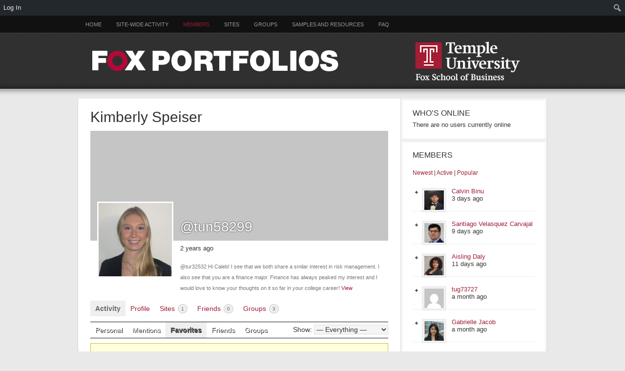

--- FILE ---
content_type: text/html; charset=UTF-8
request_url: https://eportfolios.fox.temple.edu/members/tun58299/activity/favorites/
body_size: 10772
content:
<!DOCTYPE html PUBLIC "-//W3C//DTD XHTML 1.0 Transitional//EN" "http://www.w3.org/TR/xhtml1/DTD/xhtml1-transitional.dtd">
<html xmlns="http://www.w3.org/1999/xhtml" lang="en-US" xml:lang="en-US">
<head profile="http://gmpg.org/xfn/11">
<meta http-equiv="Content-Type" content="text/html; charset=UTF-8" />
<title>Kimberly Speiser  Activity  Favorites  </title>		<meta name="robots" content="noodp,noydir" />
		<meta name="viewport" content="width=device-width, initial-scale=1.0"/><link rel='dns-prefetch' href='//s.w.org' />
<link rel="alternate" type="application/rss+xml" title="FOX PORTFOLIOS &raquo; Feed" href="https://eportfolios.fox.temple.edu/feed/" />
<link rel="alternate" type="application/rss+xml" title="FOX PORTFOLIOS &raquo; Comments Feed" href="https://eportfolios.fox.temple.edu/comments/feed/" />
		<script type="text/javascript">
			window._wpemojiSettings = {"baseUrl":"https:\/\/s.w.org\/images\/core\/emoji\/2.3\/72x72\/","ext":".png","svgUrl":"https:\/\/s.w.org\/images\/core\/emoji\/2.3\/svg\/","svgExt":".svg","source":{"concatemoji":"https:\/\/eportfolios.fox.temple.edu\/wp-includes\/js\/wp-emoji-release.min.js?ver=09afe6dee7abe865e6e9fb8dde2d2d94"}};
			!function(a,b,c){function d(a){var b,c,d,e,f=String.fromCharCode;if(!k||!k.fillText)return!1;switch(k.clearRect(0,0,j.width,j.height),k.textBaseline="top",k.font="600 32px Arial",a){case"flag":return k.fillText(f(55356,56826,55356,56819),0,0),b=j.toDataURL(),k.clearRect(0,0,j.width,j.height),k.fillText(f(55356,56826,8203,55356,56819),0,0),c=j.toDataURL(),b!==c&&(k.clearRect(0,0,j.width,j.height),k.fillText(f(55356,57332,56128,56423,56128,56418,56128,56421,56128,56430,56128,56423,56128,56447),0,0),b=j.toDataURL(),k.clearRect(0,0,j.width,j.height),k.fillText(f(55356,57332,8203,56128,56423,8203,56128,56418,8203,56128,56421,8203,56128,56430,8203,56128,56423,8203,56128,56447),0,0),c=j.toDataURL(),b!==c);case"emoji4":return k.fillText(f(55358,56794,8205,9794,65039),0,0),d=j.toDataURL(),k.clearRect(0,0,j.width,j.height),k.fillText(f(55358,56794,8203,9794,65039),0,0),e=j.toDataURL(),d!==e}return!1}function e(a){var c=b.createElement("script");c.src=a,c.defer=c.type="text/javascript",b.getElementsByTagName("head")[0].appendChild(c)}var f,g,h,i,j=b.createElement("canvas"),k=j.getContext&&j.getContext("2d");for(i=Array("flag","emoji4"),c.supports={everything:!0,everythingExceptFlag:!0},h=0;h<i.length;h++)c.supports[i[h]]=d(i[h]),c.supports.everything=c.supports.everything&&c.supports[i[h]],"flag"!==i[h]&&(c.supports.everythingExceptFlag=c.supports.everythingExceptFlag&&c.supports[i[h]]);c.supports.everythingExceptFlag=c.supports.everythingExceptFlag&&!c.supports.flag,c.DOMReady=!1,c.readyCallback=function(){c.DOMReady=!0},c.supports.everything||(g=function(){c.readyCallback()},b.addEventListener?(b.addEventListener("DOMContentLoaded",g,!1),a.addEventListener("load",g,!1)):(a.attachEvent("onload",g),b.attachEvent("onreadystatechange",function(){"complete"===b.readyState&&c.readyCallback()})),f=c.source||{},f.concatemoji?e(f.concatemoji):f.wpemoji&&f.twemoji&&(e(f.twemoji),e(f.wpemoji)))}(window,document,window._wpemojiSettings);
		</script>
		<style type="text/css">
img.wp-smiley,
img.emoji {
	display: inline !important;
	border: none !important;
	box-shadow: none !important;
	height: 1em !important;
	width: 1em !important;
	margin: 0 .07em !important;
	vertical-align: -0.1em !important;
	background: none !important;
	padding: 0 !important;
}
</style>
<link rel='stylesheet' id='dashicons-css'  href='https://eportfolios.fox.temple.edu/wp-includes/css/dashicons.min.css?ver=09afe6dee7abe865e6e9fb8dde2d2d94' type='text/css' media='all' />
<link rel='stylesheet' id='admin-bar-css'  href='https://eportfolios.fox.temple.edu/wp-includes/css/admin-bar.min.css?ver=09afe6dee7abe865e6e9fb8dde2d2d94' type='text/css' media='all' />
<link rel='stylesheet' id='magazine-theme-css'  href='https://eportfolios.fox.temple.edu/wp-content/themes/magazine/style.css?ver=2.5.2' type='text/css' media='all' />
<link rel='stylesheet' id='bp-admin-bar-css'  href='https://eportfolios.fox.temple.edu/wp-content/plugins/buddypress/bp-core/css/admin-bar.min.css?ver=4.1.0' type='text/css' media='all' />
<link rel='stylesheet' id='swa-css-css'  href='https://eportfolios.fox.temple.edu/wp-content/plugins/buddypress-sitewide-activity-widget/assets/swa.css?ver=09afe6dee7abe865e6e9fb8dde2d2d94' type='text/css' media='all' />
<link rel='stylesheet' id='bp-legacy-css-css'  href='https://eportfolios.fox.temple.edu/wp-content/plugins/buddypress/bp-templates/bp-legacy/css/buddypress.min.css?ver=4.1.0' type='text/css' media='screen' />
<style id='bp-legacy-css-inline-css' type='text/css'>

		/* Cover image */
		#buddypress #header-cover-image {
			height: 225px;
			
		}

		#buddypress #create-group-form #header-cover-image {
			margin: 1em 0;
			position: relative;
		}

		.bp-user #buddypress #item-header {
			padding-top: 0;
		}

		#buddypress #item-header-cover-image #item-header-avatar {
			margin-top: 145px;
			float: left;
			overflow: visible;
			width: auto;
		}

		#buddypress div#item-header #item-header-cover-image #item-header-content {
			clear: both;
			float: left;
			margin-left: 170px;
			margin-top: -140px;
			width: auto;
		}

		body.single-item.groups #buddypress div#item-header #item-header-cover-image #item-header-content,
		body.single-item.groups #buddypress div#item-header #item-header-cover-image #item-actions {
			clear: none;
			margin-top: 225px;
			margin-left: 0;
			max-width: 50%;
		}

		body.single-item.groups #buddypress div#item-header #item-header-cover-image #item-actions {
			max-width: 20%;
			padding-top: 20px;
		}

		

		#buddypress div#item-header-cover-image .user-nicename a,
		#buddypress div#item-header-cover-image .user-nicename {
			font-size: 200%;
			color: #fff;
			margin: 0 0 0.6em;
			text-rendering: optimizelegibility;
			text-shadow: 0 0 3px rgba( 0, 0, 0, 0.8 );
		}

		#buddypress #item-header-cover-image #item-header-avatar img.avatar {
			background: rgba( 255, 255, 255, 0.8 );
			border: solid 2px #fff;
		}

		#buddypress #item-header-cover-image #item-header-avatar a {
			border: 0;
			text-decoration: none;
		}

		#buddypress #item-header-cover-image #item-buttons {
			margin: 0 0 10px;
			padding: 0 0 5px;
		}

		#buddypress #item-header-cover-image #item-buttons:after {
			clear: both;
			content: "";
			display: table;
		}

		@media screen and (max-width: 782px) {
			#buddypress #item-header-cover-image #item-header-avatar,
			.bp-user #buddypress #item-header #item-header-cover-image #item-header-avatar,
			#buddypress div#item-header #item-header-cover-image #item-header-content {
				width: 100%;
				text-align: center;
			}

			#buddypress #item-header-cover-image #item-header-avatar a {
				display: inline-block;
			}

			#buddypress #item-header-cover-image #item-header-avatar img {
				margin: 0;
			}

			#buddypress div#item-header #item-header-cover-image #item-header-content,
			body.single-item.groups #buddypress div#item-header #item-header-cover-image #item-header-content,
			body.single-item.groups #buddypress div#item-header #item-header-cover-image #item-actions {
				margin: 0;
			}

			body.single-item.groups #buddypress div#item-header #item-header-cover-image #item-header-content,
			body.single-item.groups #buddypress div#item-header #item-header-cover-image #item-actions {
				max-width: 100%;
			}

			#buddypress div#item-header-cover-image h2 a,
			#buddypress div#item-header-cover-image h2 {
				color: inherit;
				text-shadow: none;
				margin: 25px 0 0;
				font-size: 200%;
			}

			#buddypress #item-header-cover-image #item-buttons div {
				float: none;
				display: inline-block;
			}

			#buddypress #item-header-cover-image #item-buttons:before {
				content: "";
			}

			#buddypress #item-header-cover-image #item-buttons {
				margin: 5px 0;
			}
		}
	
</style>
<script type='text/javascript' src='https://eportfolios.fox.temple.edu/wp-includes/js/jquery/jquery.js?ver=1.12.4'></script>
<script type='text/javascript' src='https://eportfolios.fox.temple.edu/wp-includes/js/jquery/jquery-migrate.min.js?ver=1.4.1'></script>
<script type='text/javascript' src='https://eportfolios.fox.temple.edu/wp-content/plugins/buddypress-sitewide-activity-widget/assets/swa.js?ver=09afe6dee7abe865e6e9fb8dde2d2d94'></script>
<script type='text/javascript'>
/* <![CDATA[ */
var BP_Confirm = {"are_you_sure":"Are you sure?"};
/* ]]> */
</script>
<script type='text/javascript' src='https://eportfolios.fox.temple.edu/wp-content/plugins/buddypress/bp-core/js/confirm.min.js?ver=4.1.0'></script>
<script type='text/javascript' src='https://eportfolios.fox.temple.edu/wp-content/plugins/buddypress/bp-core/js/widget-members.min.js?ver=4.1.0'></script>
<script type='text/javascript' src='https://eportfolios.fox.temple.edu/wp-content/plugins/buddypress/bp-core/js/jquery-query.min.js?ver=4.1.0'></script>
<script type='text/javascript' src='https://eportfolios.fox.temple.edu/wp-content/plugins/buddypress/bp-core/js/vendor/jquery-cookie.min.js?ver=4.1.0'></script>
<script type='text/javascript' src='https://eportfolios.fox.temple.edu/wp-content/plugins/buddypress/bp-core/js/vendor/jquery-scroll-to.min.js?ver=4.1.0'></script>
<script type='text/javascript'>
/* <![CDATA[ */
var BP_DTheme = {"accepted":"Accepted","close":"Close","comments":"comments","leave_group_confirm":"Are you sure you want to leave this group?","mark_as_fav":"Favorite","my_favs":"My Favorites","rejected":"Rejected","remove_fav":"Remove Favorite","show_all":"Show all","show_all_comments":"Show all comments for this thread","show_x_comments":"Show all comments (%d)","unsaved_changes":"Your profile has unsaved changes. If you leave the page, the changes will be lost.","view":"View","store_filter_settings":""};
/* ]]> */
</script>
<script type='text/javascript' src='https://eportfolios.fox.temple.edu/wp-content/plugins/buddypress/bp-templates/bp-legacy/js/buddypress.min.js?ver=4.1.0'></script>
<!--[if lt IE 9]>
<script type='text/javascript' src='https://eportfolios.fox.temple.edu/wp-content/themes/genesis/lib/js/html5shiv.js?ver=3.7.3'></script>
<![endif]-->
<link rel='https://api.w.org/' href='https://eportfolios.fox.temple.edu/wp-json/' />
<link rel="EditURI" type="application/rsd+xml" title="RSD" href="https://eportfolios.fox.temple.edu/xmlrpc.php?rsd" />
<link rel="alternate" type="application/json+oembed" href="https://eportfolios.fox.temple.edu/wp-json/oembed/1.0/embed?url" />
<link rel="alternate" type="text/xml+oembed" href="https://eportfolios.fox.temple.edu/wp-json/oembed/1.0/embed?url&#038;format=xml" />

	<script type="text/javascript">var ajaxurl = 'https://eportfolios.fox.temple.edu/wp-admin/admin-ajax.php';</script>

<link rel="icon" href="https://eportfolios.fox.temple.edu/wp-content/themes/magazine/images/favicon.ico" />
<link rel="pingback" href="https://eportfolios.fox.temple.edu/xmlrpc.php" />
<style type="text/css">#header { background: url(https://eportfolios.fox.temple.edu/wp-content/uploads/2022/08/cropped-Foxportfolios.png) no-repeat !important; }</style>
					<!-- Google Analytics tracking code output by Beehive Analytics Pro -->
						<script async src="https://www.googletagmanager.com/gtag/js?id=UA-52861149-1&l=beehiveDataLayer"></script>
		<script>
						window.beehiveDataLayer = window.beehiveDataLayer || [];
			function beehive_ga() {beehiveDataLayer.push(arguments);}
			beehive_ga('js', new Date())
						beehive_ga('config', 'UA-52861149-1', {
				'anonymize_ip': false,
				'allow_google_signals': false,
			})
					</script>
		<style type="text/css" media="print">#wpadminbar { display:none; }</style>
<style type="text/css" media="screen">
	html { margin-top: 32px !important; }
	* html body { margin-top: 32px !important; }
	@media screen and ( max-width: 782px ) {
		html { margin-top: 46px !important; }
		* html body { margin-top: 46px !important; }
	}
</style>

	<link rel="alternate" type="application/rss+xml" title="FOX PORTFOLIOS | Kimberly Speiser | Activity RSS Feed" href="https://eportfolios.fox.temple.edu/members/tun58299/activity/favorites/feed/" />


	<link rel="alternate" type="application/rss+xml" title="FOX PORTFOLIOS | Site Wide Activity RSS Feed" href="https://eportfolios.fox.temple.edu/activity/feed/" />

<link rel='canonical' href='https://eportfolios.fox.temple.edu/members/tun58299/activity/favorites/' />
</head>
<body class="activity bp-user my-activity favorites buddypress bp-legacy page-template-default page page-id-0 page-parent admin-bar no-customize-support custom-header header-image header-full-width content-sidebar magazine-red no-js"><div id="nav"><div class="wrap"><ul id="menu-main" class="menu genesis-nav-menu menu-primary"><li id="menu-item-27" class="menu-item menu-item-type-custom menu-item-object-custom menu-item-home menu-item-27"><a href="http://eportfolios.fox.temple.edu/">Home</a></li>
<li id="menu-item-28" class="menu-item menu-item-type-post_type menu-item-object-page menu-item-28"><a href="https://eportfolios.fox.temple.edu/activity/">Site-Wide Activity</a></li>
<li id="menu-item-30" class="menu-item menu-item-type-post_type menu-item-object-page menu-item-30 current_page_item"><a href="https://eportfolios.fox.temple.edu/members/">Members</a></li>
<li id="menu-item-33" class="menu-item menu-item-type-post_type menu-item-object-page menu-item-33"><a href="https://eportfolios.fox.temple.edu/site-tracking/">Sites</a></li>
<li id="menu-item-43" class="menu-item menu-item-type-post_type menu-item-object-page menu-item-43"><a href="https://eportfolios.fox.temple.edu/groups/">Groups</a></li>
<li id="menu-item-31" class="menu-item menu-item-type-post_type menu-item-object-page menu-item-31"><a href="https://eportfolios.fox.temple.edu/samples-and-resources/">Samples and Resources</a></li>
<li id="menu-item-29" class="menu-item menu-item-type-post_type menu-item-object-page menu-item-29"><a href="https://eportfolios.fox.temple.edu/faq/">FAQ</a></li>
</ul></div></div><div id="wrap"><div id="header"><div class="wrap"><div id="title-area"><p id="title"><a href="https://eportfolios.fox.temple.edu/">FOX PORTFOLIOS</a></p><p id="description">The site for MIS 2101 digital identity assignment</p></div></div></div><div id="inner"><div class="wrap"><div id="content-sidebar-wrap"><div id="content" class="hfeed"><div class="bp_members type-bp_members post-0 page type-page status-publish hentry entry"><h1 class="entry-title">Kimberly Speiser</h1>
<div class="entry-content">
<div id="buddypress">

	
	<div id="item-header" role="complementary">

		

<div id="cover-image-container">
	<a id="header-cover-image" href="https://eportfolios.fox.temple.edu/members/tun58299/"></a>

	<div id="item-header-cover-image">
		<div id="item-header-avatar">
			<a href="https://eportfolios.fox.temple.edu/members/tun58299/">

				<img src="https://eportfolios.fox.temple.edu/wp-content/uploads/avatars/20120/65d3d1459a585-bpfull.jpg" class="avatar user-20120-avatar avatar-150 photo" width="150" height="150" alt="Profile picture of Kimberly Speiser" />
			</a>
		</div><!-- #item-header-avatar -->

		<div id="item-header-content">

							<h2 class="user-nicename">@tun58299</h2>
			
			<div id="item-buttons"></div><!-- #item-buttons -->

			<span class="activity" data-livestamp="2024-02-20T04:19:19+0000">active 1 year, 11 months ago</span>

			
			<div id="item-meta">

				
					<div id="latest-update">

						@tur32532 Hi Caleb! I see that we both share a smilar interest in risk management. I also see that you are a finance major. Finance has always peaked my interest and I would love to know your thoughts on it so far in your college career! <a href="https://eportfolios.fox.temple.edu/activity/p/273880/" rel="nofollow">View</a>
					</div>

				
				
			</div><!-- #item-meta -->

		</div><!-- #item-header-content -->

	</div><!-- #item-header-cover-image -->
</div><!-- #cover-image-container -->


<div id="template-notices" role="alert" aria-atomic="true">
	
</div>

	</div><!-- #item-header -->

	<div id="item-nav">
		<div class="item-list-tabs no-ajax" id="object-nav" aria-label="Member primary navigation" role="navigation">
			<ul>

				<li id="activity-personal-li"  class="current selected"><a id="user-activity" href="https://eportfolios.fox.temple.edu/members/tun58299/activity/">Activity</a></li><li id="xprofile-personal-li" ><a id="user-xprofile" href="https://eportfolios.fox.temple.edu/members/tun58299/profile/">Profile</a></li><li id="blogs-personal-li" ><a id="user-blogs" href="https://eportfolios.fox.temple.edu/members/tun58299/blogs/">Sites <span class="count">1</span></a></li><li id="friends-personal-li" ><a id="user-friends" href="https://eportfolios.fox.temple.edu/members/tun58299/friends/">Friends <span class="no-count">0</span></a></li><li id="groups-personal-li" ><a id="user-groups" href="https://eportfolios.fox.temple.edu/members/tun58299/groups/">Groups <span class="count">3</span></a></li>
				
			</ul>
		</div>
	</div><!-- #item-nav -->

	<div id="item-body">

		
<div class="item-list-tabs no-ajax" id="subnav" aria-label="Member secondary navigation" role="navigation">
	<ul>

		<li id="just-me-personal-li" ><a id="just-me" href="https://eportfolios.fox.temple.edu/members/tun58299/activity/">Personal</a></li><li id="activity-mentions-personal-li" ><a id="activity-mentions" href="https://eportfolios.fox.temple.edu/members/tun58299/activity/mentions/">Mentions</a></li><li id="activity-favs-personal-li"  class="current selected"><a id="activity-favs" href="https://eportfolios.fox.temple.edu/members/tun58299/activity/favorites/">Favorites</a></li><li id="activity-friends-personal-li" ><a id="activity-friends" href="https://eportfolios.fox.temple.edu/members/tun58299/activity/friends/">Friends</a></li><li id="activity-groups-personal-li" ><a id="activity-groups" href="https://eportfolios.fox.temple.edu/members/tun58299/activity/groups/">Groups</a></li>
		<li id="activity-filter-select" class="last">
			<label for="activity-filter-by">Show:</label>
			<select id="activity-filter-by">
				<option value="-1">&mdash; Everything &mdash;</option>

				<option value="activity_update">Updates</option>
<option value="new_blog">New Sites</option>
<option value="new_blog_post">Posts</option>
<option value="new_blog_comment">Comments</option>
<option value="friendship_accepted,friendship_created">Friendships</option>
<option value="created_group">New Groups</option>
<option value="joined_group">Group Memberships</option>
<option value="group_details_updated">Group Updates</option>

				
			</select>
		</li>
	</ul>
</div><!-- .item-list-tabs -->



<div class="activity" aria-live="polite" aria-atomic="true" aria-relevant="all">

	

	<div id="message" class="info">
		<p>Sorry, there was no activity found. Please try a different filter.</p>
	</div>




	<form action="" name="activity-loop-form" id="activity-loop-form" method="post">

		<input type="hidden" id="_wpnonce_activity_filter" name="_wpnonce_activity_filter" value="1b16c85e32" /><input type="hidden" name="_wp_http_referer" value="/members/tun58299/activity/favorites/" />
	</form>


</div><!-- .activity -->


	</div><!-- #item-body -->

	
</div><!-- #buddypress -->
</div></div></div><div id="sidebar" class="sidebar widget-area"><div id="bp_core_whos_online_widget-2" class="widget widget_bp_core_whos_online_widget buddypress widget"><div class="widget-wrap"><h4 class="widget-title widgettitle">Who&#8217;s Online</h4>

		
			<div class="widget-error">
				There are no users currently online			</div>

		
		</div></div>
<div id="bp_core_members_widget-2" class="widget widget_bp_core_members_widget buddypress widget"><div class="widget-wrap"><h4 class="widget-title widgettitle"><a href="https://eportfolios.fox.temple.edu/members/">Members</a></h4>

		
			<div class="item-options" id="members-list-options">
				<a href="https://eportfolios.fox.temple.edu/members/" id="newest-members" >Newest</a>
				<span class="bp-separator" role="separator">|</span>
				<a href="https://eportfolios.fox.temple.edu/members/" id="recently-active-members" class="selected">Active</a>

									<span class="bp-separator" role="separator">|</span>
					<a href="https://eportfolios.fox.temple.edu/members/" id="popular-members" >Popular</a>

				
			</div>

			<ul id="members-list" class="item-list" aria-live="polite" aria-relevant="all" aria-atomic="true">

				
					<li class="vcard">
						<div class="item-avatar">
							<a href="https://eportfolios.fox.temple.edu/members/tuu50814/" class="bp-tooltip" data-bp-tooltip="Calvin Binu"><img src="https://eportfolios.fox.temple.edu/wp-content/uploads/avatars/20478/696953c11f2da-bpthumb.jpg" class="avatar user-20478-avatar avatar-50 photo" width="50" height="50" alt="Profile picture of Calvin Binu" /></a>
						</div>

						<div class="item">
							<div class="item-title fn"><a href="https://eportfolios.fox.temple.edu/members/tuu50814/">Calvin Binu</a></div>
							<div class="item-meta">
																	<span class="activity" data-livestamp="2026-01-16T17:32:32+0000">active 2 days, 15 hours ago</span>
															</div>
						</div>
					</li>

				
					<li class="vcard">
						<div class="item-avatar">
							<a href="https://eportfolios.fox.temple.edu/members/tup72820/" class="bp-tooltip" data-bp-tooltip="Santiago Velasquez Carvajal"><img src="https://eportfolios.fox.temple.edu/wp-content/uploads/avatars/20416/668ff8e2031e0-bpthumb.jpg" class="avatar user-20416-avatar avatar-50 photo" width="50" height="50" alt="Profile picture of Santiago Velasquez Carvajal" /></a>
						</div>

						<div class="item">
							<div class="item-title fn"><a href="https://eportfolios.fox.temple.edu/members/tup72820/">Santiago Velasquez Carvajal</a></div>
							<div class="item-meta">
																	<span class="activity" data-livestamp="2026-01-10T14:44:45+0000">active 1 week, 1 day ago</span>
															</div>
						</div>
					</li>

				
					<li class="vcard">
						<div class="item-avatar">
							<a href="https://eportfolios.fox.temple.edu/members/tuu63075/" class="bp-tooltip" data-bp-tooltip="Aisling Daly"><img src="https://eportfolios.fox.temple.edu/wp-content/uploads/avatars/20477/695f2a13bcbf2-bpthumb.jpg" class="avatar user-20477-avatar avatar-50 photo" width="50" height="50" alt="Profile picture of Aisling Daly" /></a>
						</div>

						<div class="item">
							<div class="item-title fn"><a href="https://eportfolios.fox.temple.edu/members/tuu63075/">Aisling Daly</a></div>
							<div class="item-meta">
																	<span class="activity" data-livestamp="2026-01-08T04:29:13+0000">active 1 week, 4 days ago</span>
															</div>
						</div>
					</li>

				
					<li class="vcard">
						<div class="item-avatar">
							<a href="https://eportfolios.fox.temple.edu/members/tug73727/" class="bp-tooltip" data-bp-tooltip="tug73727"><img src="//www.gravatar.com/avatar/bd4866544892d545af54c473621093c7?s=50&#038;r=g&#038;d=mm" class="avatar user-20459-avatar avatar-50 photo" width="50" height="50" alt="Profile picture of tug73727" /></a>
						</div>

						<div class="item">
							<div class="item-title fn"><a href="https://eportfolios.fox.temple.edu/members/tug73727/">tug73727</a></div>
							<div class="item-meta">
																	<span class="activity" data-livestamp="2025-12-13T06:29:47+0000">active 1 month, 1 week ago</span>
															</div>
						</div>
					</li>

				
					<li class="vcard">
						<div class="item-avatar">
							<a href="https://eportfolios.fox.temple.edu/members/tus91084/" class="bp-tooltip" data-bp-tooltip="Gabrielle Jacob"><img src="https://eportfolios.fox.temple.edu/wp-content/uploads/avatars/20476/693ca6f5001ac-bpthumb.jpg" class="avatar user-20476-avatar avatar-50 photo" width="50" height="50" alt="Profile picture of Gabrielle Jacob" /></a>
						</div>

						<div class="item">
							<div class="item-title fn"><a href="https://eportfolios.fox.temple.edu/members/tus91084/">Gabrielle Jacob</a></div>
							<div class="item-meta">
																	<span class="activity" data-livestamp="2025-12-13T01:01:27+0000">active 1 month, 1 week ago</span>
															</div>
						</div>
					</li>

				
					<li class="vcard">
						<div class="item-avatar">
							<a href="https://eportfolios.fox.temple.edu/members/tut98899/" class="bp-tooltip" data-bp-tooltip="Vongvorleakbopha Kim"><img src="https://eportfolios.fox.temple.edu/wp-content/uploads/avatars/20475/693b09e29935d-bpthumb.jpg" class="avatar user-20475-avatar avatar-50 photo" width="50" height="50" alt="Profile picture of Vongvorleakbopha Kim" /></a>
						</div>

						<div class="item">
							<div class="item-title fn"><a href="https://eportfolios.fox.temple.edu/members/tut98899/">Vongvorleakbopha Kim</a></div>
							<div class="item-meta">
																	<span class="activity" data-livestamp="2025-12-11T19:22:29+0000">active 1 month, 1 week ago</span>
															</div>
						</div>
					</li>

				
					<li class="vcard">
						<div class="item-avatar">
							<a href="https://eportfolios.fox.temple.edu/members/tuo49138/" class="bp-tooltip" data-bp-tooltip="Sitra Mohamed"><img src="https://eportfolios.fox.temple.edu/wp-content/uploads/avatars/20474/6939ff679e127-bpthumb.png" class="avatar user-20474-avatar avatar-50 photo" width="50" height="50" alt="Profile picture of Sitra Mohamed" /></a>
						</div>

						<div class="item">
							<div class="item-title fn"><a href="https://eportfolios.fox.temple.edu/members/tuo49138/">Sitra Mohamed</a></div>
							<div class="item-meta">
																	<span class="activity" data-livestamp="2025-12-11T02:00:16+0000">active 1 month, 1 week ago</span>
															</div>
						</div>
					</li>

				
					<li class="vcard">
						<div class="item-avatar">
							<a href="https://eportfolios.fox.temple.edu/members/tuq12871/" class="bp-tooltip" data-bp-tooltip="tuq12871"><img src="//www.gravatar.com/avatar/ddb9b643b07dbb2c11efb1c2c69a5a53?s=50&#038;r=g&#038;d=mm" class="avatar user-20473-avatar avatar-50 photo" width="50" height="50" alt="Profile picture of tuq12871" /></a>
						</div>

						<div class="item">
							<div class="item-title fn"><a href="https://eportfolios.fox.temple.edu/members/tuq12871/">tuq12871</a></div>
							<div class="item-meta">
																	<span class="activity" data-livestamp="2025-12-06T08:58:14+0000">active 1 month, 2 weeks ago</span>
															</div>
						</div>
					</li>

				
					<li class="vcard">
						<div class="item-avatar">
							<a href="https://eportfolios.fox.temple.edu/members/tut24640/" class="bp-tooltip" data-bp-tooltip="Kasey Simon"><img src="https://eportfolios.fox.temple.edu/wp-content/uploads/avatars/20472/6933748a8bfc6-bpthumb.jpg" class="avatar user-20472-avatar avatar-50 photo" width="50" height="50" alt="Profile picture of Kasey Simon" /></a>
						</div>

						<div class="item">
							<div class="item-title fn"><a href="https://eportfolios.fox.temple.edu/members/tut24640/">Kasey Simon</a></div>
							<div class="item-meta">
																	<span class="activity" data-livestamp="2025-12-06T00:13:35+0000">active 1 month, 2 weeks ago</span>
															</div>
						</div>
					</li>

				
					<li class="vcard">
						<div class="item-avatar">
							<a href="https://eportfolios.fox.temple.edu/members/tuu90204/" class="bp-tooltip" data-bp-tooltip="Benya Manu"><img src="//www.gravatar.com/avatar/03635db96251e99a3b5a4477a2596198?s=50&#038;r=g&#038;d=mm" class="avatar user-20471-avatar avatar-50 photo" width="50" height="50" alt="Profile picture of Benya Manu" /></a>
						</div>

						<div class="item">
							<div class="item-title fn"><a href="https://eportfolios.fox.temple.edu/members/tuu90204/">Benya Manu</a></div>
							<div class="item-meta">
																	<span class="activity" data-livestamp="2025-12-04T14:37:37+0000">active 1 month, 2 weeks ago</span>
															</div>
						</div>
					</li>

				
					<li class="vcard">
						<div class="item-avatar">
							<a href="https://eportfolios.fox.temple.edu/members/tuo68436/" class="bp-tooltip" data-bp-tooltip="tuo68436"><img src="//www.gravatar.com/avatar/f8f2ef03b985d707862685c84e43be44?s=50&#038;r=g&#038;d=mm" class="avatar user-20470-avatar avatar-50 photo" width="50" height="50" alt="Profile picture of tuo68436" /></a>
						</div>

						<div class="item">
							<div class="item-title fn"><a href="https://eportfolios.fox.temple.edu/members/tuo68436/">tuo68436</a></div>
							<div class="item-meta">
																	<span class="activity" data-livestamp="2025-11-22T18:39:49+0000">active 1 month, 3 weeks ago</span>
															</div>
						</div>
					</li>

				
					<li class="vcard">
						<div class="item-avatar">
							<a href="https://eportfolios.fox.temple.edu/members/tuu92392/" class="bp-tooltip" data-bp-tooltip="Jake Bradley"><img src="https://eportfolios.fox.temple.edu/wp-content/uploads/avatars/20469/691b7ede22e2d-bpthumb.jpg" class="avatar user-20469-avatar avatar-50 photo" width="50" height="50" alt="Profile picture of Jake Bradley" /></a>
						</div>

						<div class="item">
							<div class="item-title fn"><a href="https://eportfolios.fox.temple.edu/members/tuu92392/">Jake Bradley</a></div>
							<div class="item-meta">
																	<span class="activity" data-livestamp="2025-11-17T19:58:51+0000">active 2 months ago</span>
															</div>
						</div>
					</li>

				
					<li class="vcard">
						<div class="item-avatar">
							<a href="https://eportfolios.fox.temple.edu/members/tur68615/" class="bp-tooltip" data-bp-tooltip="Rishita Kamarasu"><img src="https://eportfolios.fox.temple.edu/wp-content/uploads/avatars/20161/65d3fb354c638-bpthumb.png" class="avatar user-20161-avatar avatar-50 photo" width="50" height="50" alt="Profile picture of Rishita Kamarasu" /></a>
						</div>

						<div class="item">
							<div class="item-title fn"><a href="https://eportfolios.fox.temple.edu/members/tur68615/">Rishita Kamarasu</a></div>
							<div class="item-meta">
																	<span class="activity" data-livestamp="2025-11-13T17:41:10+0000">active 2 months ago</span>
															</div>
						</div>
					</li>

				
					<li class="vcard">
						<div class="item-avatar">
							<a href="https://eportfolios.fox.temple.edu/members/tut97143/" class="bp-tooltip" data-bp-tooltip="Quinn Farrell"><img src="//www.gravatar.com/avatar/ee532c3b21231c8170a1236a3c012fca?s=50&#038;r=g&#038;d=mm" class="avatar user-20468-avatar avatar-50 photo" width="50" height="50" alt="Profile picture of Quinn Farrell" /></a>
						</div>

						<div class="item">
							<div class="item-title fn"><a href="https://eportfolios.fox.temple.edu/members/tut97143/">Quinn Farrell</a></div>
							<div class="item-meta">
																	<span class="activity" data-livestamp="2025-11-04T02:44:41+0000">active 2 months, 2 weeks ago</span>
															</div>
						</div>
					</li>

				
					<li class="vcard">
						<div class="item-avatar">
							<a href="https://eportfolios.fox.temple.edu/members/tua50562/" class="bp-tooltip" data-bp-tooltip="tua50562"><img src="//www.gravatar.com/avatar/ec7cba59c81f2ed9cd98cb9e6762a0ff?s=50&#038;r=g&#038;d=mm" class="avatar user-20467-avatar avatar-50 photo" width="50" height="50" alt="Profile picture of tua50562" /></a>
						</div>

						<div class="item">
							<div class="item-title fn"><a href="https://eportfolios.fox.temple.edu/members/tua50562/">tua50562</a></div>
							<div class="item-meta">
																	<span class="activity" data-livestamp="2025-10-19T19:06:02+0000">active 3 months ago</span>
															</div>
						</div>
					</li>

				
					<li class="vcard">
						<div class="item-avatar">
							<a href="https://eportfolios.fox.temple.edu/members/tur33116/" class="bp-tooltip" data-bp-tooltip="Nicholas Abboud"><img src="https://eportfolios.fox.temple.edu/wp-content/uploads/avatars/20087/65d3af85b58c8-bpthumb.png" class="avatar user-20087-avatar avatar-50 photo" width="50" height="50" alt="Profile picture of Nicholas Abboud" /></a>
						</div>

						<div class="item">
							<div class="item-title fn"><a href="https://eportfolios.fox.temple.edu/members/tur33116/">Nicholas Abboud</a></div>
							<div class="item-meta">
																	<span class="activity" data-livestamp="2025-10-13T01:09:37+0000">active 3 months, 1 week ago</span>
															</div>
						</div>
					</li>

				
					<li class="vcard">
						<div class="item-avatar">
							<a href="https://eportfolios.fox.temple.edu/members/tuq89382/" class="bp-tooltip" data-bp-tooltip="tuq89382"><img src="//www.gravatar.com/avatar/8f306225b4e3e4547aa4f74e49e9f963?s=50&#038;r=g&#038;d=mm" class="avatar user-20466-avatar avatar-50 photo" width="50" height="50" alt="Profile picture of tuq89382" /></a>
						</div>

						<div class="item">
							<div class="item-title fn"><a href="https://eportfolios.fox.temple.edu/members/tuq89382/">tuq89382</a></div>
							<div class="item-meta">
																	<span class="activity" data-livestamp="2025-09-29T19:06:10+0000">active 3 months, 3 weeks ago</span>
															</div>
						</div>
					</li>

				
					<li class="vcard">
						<div class="item-avatar">
							<a href="https://eportfolios.fox.temple.edu/members/tur46880/" class="bp-tooltip" data-bp-tooltip="Dany Orchid"><img src="https://eportfolios.fox.temple.edu/wp-content/uploads/avatars/20204/65d423cf2cea7-bpthumb.jpg" class="avatar user-20204-avatar avatar-50 photo" width="50" height="50" alt="Profile picture of Dany Orchid" /></a>
						</div>

						<div class="item">
							<div class="item-title fn"><a href="https://eportfolios.fox.temple.edu/members/tur46880/">Dany Orchid</a></div>
							<div class="item-meta">
																	<span class="activity" data-livestamp="2025-09-24T23:01:51+0000">active 3 months, 3 weeks ago</span>
															</div>
						</div>
					</li>

				
					<li class="vcard">
						<div class="item-avatar">
							<a href="https://eportfolios.fox.temple.edu/members/tug98429/" class="bp-tooltip" data-bp-tooltip="tug98429"><img src="//www.gravatar.com/avatar/05edb6437c6d424dd990e103b9155984?s=50&#038;r=g&#038;d=mm" class="avatar user-20449-avatar avatar-50 photo" width="50" height="50" alt="Profile picture of tug98429" /></a>
						</div>

						<div class="item">
							<div class="item-title fn"><a href="https://eportfolios.fox.temple.edu/members/tug98429/">tug98429</a></div>
							<div class="item-meta">
																	<span class="activity" data-livestamp="2025-09-07T08:41:16+0000">active 4 months, 2 weeks ago</span>
															</div>
						</div>
					</li>

				
					<li class="vcard">
						<div class="item-avatar">
							<a href="https://eportfolios.fox.temple.edu/members/tuu56242/" class="bp-tooltip" data-bp-tooltip="Jahangusht Tajdar"><img src="//www.gravatar.com/avatar/3b408d5bcebc407a571cd67259cbb909?s=50&#038;r=g&#038;d=mm" class="avatar user-20465-avatar avatar-50 photo" width="50" height="50" alt="Profile picture of Jahangusht Tajdar" /></a>
						</div>

						<div class="item">
							<div class="item-title fn"><a href="https://eportfolios.fox.temple.edu/members/tuu56242/">Jahangusht Tajdar</a></div>
							<div class="item-meta">
																	<span class="activity" data-livestamp="2025-09-05T23:38:59+0000">active 4 months, 2 weeks ago</span>
															</div>
						</div>
					</li>

				
					<li class="vcard">
						<div class="item-avatar">
							<a href="https://eportfolios.fox.temple.edu/members/tul36556/" class="bp-tooltip" data-bp-tooltip="tul36556"><img src="//www.gravatar.com/avatar/f93ad3f2df41f2e297e34e80d2b3364f?s=50&#038;r=g&#038;d=mm" class="avatar user-20464-avatar avatar-50 photo" width="50" height="50" alt="Profile picture of tul36556" /></a>
						</div>

						<div class="item">
							<div class="item-title fn"><a href="https://eportfolios.fox.temple.edu/members/tul36556/">tul36556</a></div>
							<div class="item-meta">
																	<span class="activity" data-livestamp="2025-09-04T18:46:19+0000">active 4 months, 2 weeks ago</span>
															</div>
						</div>
					</li>

				
					<li class="vcard">
						<div class="item-avatar">
							<a href="https://eportfolios.fox.temple.edu/members/tuq37190/" class="bp-tooltip" data-bp-tooltip="tuq37190"><img src="//www.gravatar.com/avatar/7e8481a212134cdc36e7627b506af973?s=50&#038;r=g&#038;d=mm" class="avatar user-20463-avatar avatar-50 photo" width="50" height="50" alt="Profile picture of tuq37190" /></a>
						</div>

						<div class="item">
							<div class="item-title fn"><a href="https://eportfolios.fox.temple.edu/members/tuq37190/">tuq37190</a></div>
							<div class="item-meta">
																	<span class="activity" data-livestamp="2025-09-03T16:40:08+0000">active 4 months, 2 weeks ago</span>
															</div>
						</div>
					</li>

				
					<li class="vcard">
						<div class="item-avatar">
							<a href="https://eportfolios.fox.temple.edu/members/tur38210/" class="bp-tooltip" data-bp-tooltip="Madison Romero"><img src="https://eportfolios.fox.temple.edu/wp-content/uploads/avatars/20436/674d3a7481ecb-bpthumb.jpg" class="avatar user-20436-avatar avatar-50 photo" width="50" height="50" alt="Profile picture of Madison Romero" /></a>
						</div>

						<div class="item">
							<div class="item-title fn"><a href="https://eportfolios.fox.temple.edu/members/tur38210/">Madison Romero</a></div>
							<div class="item-meta">
																	<span class="activity" data-livestamp="2025-09-01T21:59:04+0000">active 4 months, 2 weeks ago</span>
															</div>
						</div>
					</li>

				
					<li class="vcard">
						<div class="item-avatar">
							<a href="https://eportfolios.fox.temple.edu/members/tur42566/" class="bp-tooltip" data-bp-tooltip="Darcy Reese"><img src="https://eportfolios.fox.temple.edu/wp-content/uploads/avatars/19979/65cf61318ee69-bpthumb.jpg" class="avatar user-19979-avatar avatar-50 photo" width="50" height="50" alt="Profile picture of Darcy Reese" /></a>
						</div>

						<div class="item">
							<div class="item-title fn"><a href="https://eportfolios.fox.temple.edu/members/tur42566/">Darcy Reese</a></div>
							<div class="item-meta">
																	<span class="activity" data-livestamp="2025-08-29T15:09:51+0000">active 4 months, 3 weeks ago</span>
															</div>
						</div>
					</li>

				
					<li class="vcard">
						<div class="item-avatar">
							<a href="https://eportfolios.fox.temple.edu/members/tuu55900/" class="bp-tooltip" data-bp-tooltip="tuu55900"><img src="//www.gravatar.com/avatar/0d50eeabcae58be911c16cfc4fbb8371?s=50&#038;r=g&#038;d=mm" class="avatar user-20462-avatar avatar-50 photo" width="50" height="50" alt="Profile picture of tuu55900" /></a>
						</div>

						<div class="item">
							<div class="item-title fn"><a href="https://eportfolios.fox.temple.edu/members/tuu55900/">tuu55900</a></div>
							<div class="item-meta">
																	<span class="activity" data-livestamp="2025-08-22T16:44:37+0000">active 4 months, 4 weeks ago</span>
															</div>
						</div>
					</li>

				
					<li class="vcard">
						<div class="item-avatar">
							<a href="https://eportfolios.fox.temple.edu/members/tuk91158/" class="bp-tooltip" data-bp-tooltip="tuk91158"><img src="//www.gravatar.com/avatar/21ce5f88994505db36a123e6cd99446d?s=50&#038;r=g&#038;d=mm" class="avatar user-20461-avatar avatar-50 photo" width="50" height="50" alt="Profile picture of tuk91158" /></a>
						</div>

						<div class="item">
							<div class="item-title fn"><a href="https://eportfolios.fox.temple.edu/members/tuk91158/">tuk91158</a></div>
							<div class="item-meta">
																	<span class="activity" data-livestamp="2025-07-13T16:37:19+0000">active 6 months, 1 week ago</span>
															</div>
						</div>
					</li>

				
					<li class="vcard">
						<div class="item-avatar">
							<a href="https://eportfolios.fox.temple.edu/members/tut15875/" class="bp-tooltip" data-bp-tooltip="Aamvi Tripathi"><img src="//www.gravatar.com/avatar/9aa48a8fed9588e47002db1b28abb96a?s=50&#038;r=g&#038;d=mm" class="avatar user-20460-avatar avatar-50 photo" width="50" height="50" alt="Profile picture of Aamvi Tripathi" /></a>
						</div>

						<div class="item">
							<div class="item-title fn"><a href="https://eportfolios.fox.temple.edu/members/tut15875/">Aamvi Tripathi</a></div>
							<div class="item-meta">
																	<span class="activity" data-livestamp="2025-07-10T19:26:35+0000">active 6 months, 1 week ago</span>
															</div>
						</div>
					</li>

				
					<li class="vcard">
						<div class="item-avatar">
							<a href="https://eportfolios.fox.temple.edu/members/tuf12513/" class="bp-tooltip" data-bp-tooltip="Jose Arguelles"><img src="//www.gravatar.com/avatar/726d35d22f8c98e9b9593b131d232bda?s=50&#038;r=g&#038;d=mm" class="avatar user-20455-avatar avatar-50 photo" width="50" height="50" alt="Profile picture of Jose Arguelles" /></a>
						</div>

						<div class="item">
							<div class="item-title fn"><a href="https://eportfolios.fox.temple.edu/members/tuf12513/">Jose Arguelles</a></div>
							<div class="item-meta">
																	<span class="activity" data-livestamp="2025-07-09T14:27:27+0000">active 6 months, 1 week ago</span>
															</div>
						</div>
					</li>

				
					<li class="vcard">
						<div class="item-avatar">
							<a href="https://eportfolios.fox.temple.edu/members/tus00858/" class="bp-tooltip" data-bp-tooltip="tus00858"><img src="//www.gravatar.com/avatar/880b502a2e3a51619bc95e935c08877e?s=50&#038;r=g&#038;d=mm" class="avatar user-20456-avatar avatar-50 photo" width="50" height="50" alt="Profile picture of tus00858" /></a>
						</div>

						<div class="item">
							<div class="item-title fn"><a href="https://eportfolios.fox.temple.edu/members/tus00858/">tus00858</a></div>
							<div class="item-meta">
																	<span class="activity" data-livestamp="2025-06-27T03:57:37+0000">active 6 months, 3 weeks ago</span>
															</div>
						</div>
					</li>

				
					<li class="vcard">
						<div class="item-avatar">
							<a href="https://eportfolios.fox.temple.edu/members/tup92510/" class="bp-tooltip" data-bp-tooltip="Lancelot Nyandoro"><img src="https://eportfolios.fox.temple.edu/wp-content/uploads/avatars/19903/65b4d200130c4-bpthumb.jpg" class="avatar user-19903-avatar avatar-50 photo" width="50" height="50" alt="Profile picture of Lancelot Nyandoro" /></a>
						</div>

						<div class="item">
							<div class="item-title fn"><a href="https://eportfolios.fox.temple.edu/members/tup92510/">Lancelot Nyandoro</a></div>
							<div class="item-meta">
																	<span class="activity" data-livestamp="2025-06-22T06:47:28+0000">active 7 months ago</span>
															</div>
						</div>
					</li>

				
					<li class="vcard">
						<div class="item-avatar">
							<a href="https://eportfolios.fox.temple.edu/members/tuq53468/" class="bp-tooltip" data-bp-tooltip="Arnaldo Jara"><img src="//www.gravatar.com/avatar/0eedbc831744e1abb5c6025be5c2a33c?s=50&#038;r=g&#038;d=mm" class="avatar user-20454-avatar avatar-50 photo" width="50" height="50" alt="Profile picture of Arnaldo Jara" /></a>
						</div>

						<div class="item">
							<div class="item-title fn"><a href="https://eportfolios.fox.temple.edu/members/tuq53468/">Arnaldo Jara</a></div>
							<div class="item-meta">
																	<span class="activity" data-livestamp="2025-06-05T16:06:17+0000">active 7 months, 2 weeks ago</span>
															</div>
						</div>
					</li>

				
					<li class="vcard">
						<div class="item-avatar">
							<a href="https://eportfolios.fox.temple.edu/members/tuu57114/" class="bp-tooltip" data-bp-tooltip="Wei Zhang"><img src="//www.gravatar.com/avatar/23cb13622bd19de16ef16663ac3a441b?s=50&#038;r=g&#038;d=mm" class="avatar user-20453-avatar avatar-50 photo" width="50" height="50" alt="Profile picture of Wei Zhang" /></a>
						</div>

						<div class="item">
							<div class="item-title fn"><a href="https://eportfolios.fox.temple.edu/members/tuu57114/">Wei Zhang</a></div>
							<div class="item-meta">
																	<span class="activity" data-livestamp="2025-06-02T02:10:38+0000">active 7 months, 3 weeks ago</span>
															</div>
						</div>
					</li>

				
					<li class="vcard">
						<div class="item-avatar">
							<a href="https://eportfolios.fox.temple.edu/members/tup74926/" class="bp-tooltip" data-bp-tooltip="Sandra Kalyan"><img src="https://eportfolios.fox.temple.edu/wp-content/uploads/avatars/20394/66f471ee355d7-bpthumb.jpg" class="avatar user-20394-avatar avatar-50 photo" width="50" height="50" alt="Profile picture of Sandra Kalyan" /></a>
						</div>

						<div class="item">
							<div class="item-title fn"><a href="https://eportfolios.fox.temple.edu/members/tup74926/">Sandra Kalyan</a></div>
							<div class="item-meta">
																	<span class="activity" data-livestamp="2025-05-16T18:11:29+0000">active 8 months, 1 week ago</span>
															</div>
						</div>
					</li>

				
			</ul>

			<input type="hidden" id="_wpnonce-members" name="_wpnonce-members" value="9b9e615c42" />
			<input type="hidden" name="members_widget_max" id="members_widget_max" value="33" />

		
		</div></div>
</div></div></div></div><div id="footer" class="footer"><div class="wrap"><div class="gototop"><p><a href="#wrap" rel="nofollow">Return to top of page</a></p></div><div class="creds"><p>Copyright &#x000A9;&nbsp;2026 Department of Management Information Systems · Fox School of Business · Temple University</p></div></div></div></div><script type='text/javascript' src='https://eportfolios.fox.temple.edu/wp-includes/js/admin-bar.min.js?ver=09afe6dee7abe865e6e9fb8dde2d2d94'></script>
<script type='text/javascript' src='https://eportfolios.fox.temple.edu/wp-content/plugins/buddypress/bp-core/js/vendor/moment-js/moment.min.js?ver=4.1.0'></script>
<script type='text/javascript' src='https://eportfolios.fox.temple.edu/wp-content/plugins/buddypress/bp-core/js/vendor/livestamp.min.js?ver=4.1.0'></script>
<script type='text/javascript' src='https://eportfolios.fox.temple.edu/wp-includes/js/wp-embed.min.js?ver=09afe6dee7abe865e6e9fb8dde2d2d94'></script>
		<div id="wpadminbar" class="nojq nojs">
							<a class="screen-reader-shortcut" href="#wp-toolbar" tabindex="1">Skip to toolbar</a>
						<div class="quicklinks" id="wp-toolbar" role="navigation" aria-label="Toolbar" tabindex="0">
				<ul id="wp-admin-bar-root-default" class="ab-top-menu">
		<li id="wp-admin-bar-bp-login"><a class="ab-item" href="https://eportfolios.fox.temple.edu/wp-login.php?redirect_to=https%3A%2F%2Feportfolios.fox.temple.edu%2Fmembers%2Ftun58299%2Factivity%2Ffavorites%2F">Log In</a>		</li></ul><ul id="wp-admin-bar-top-secondary" class="ab-top-secondary ab-top-menu">
		<li id="wp-admin-bar-search" class="admin-bar-search"><div class="ab-item ab-empty-item" tabindex="-1"><form action="https://eportfolios.fox.temple.edu/" method="get" id="adminbarsearch"><input class="adminbar-input" name="s" id="adminbar-search" type="text" value="" maxlength="150" /><label for="adminbar-search" class="screen-reader-text">Search</label><input type="submit" class="adminbar-button" value="Search"/></form></div>		</li></ul>			</div>
					</div>

		</body></html>


--- FILE ---
content_type: text/css
request_url: https://eportfolios.fox.temple.edu/wp-content/themes/magazine/style.css?ver=2.5.2
body_size: 10071
content:
/*
	Theme Name: Magazine Child Theme
	Theme URI: http://www.studiopress.com/themes/magazine
	Description: Magazine is a two or three column child theme created for the Genesis Framework.
	Author: StudioPress
	Author URI: http://www.studiopress.com/

	Version: 2.1
	
	Tags: black, custom-background, custom-header, custom-menu, featured-images, fixed-width, gray, left-sidebar, one-column, right-sidebar, sticky-post, theme-options, threaded-comments, three-columns, translation-ready, two-columns, white
	
	Template: genesis
	Template Version: 1.8.2

	License: GNU General Public License v2.0
	License URI: http://www.opensource.org/licenses/gpl-license.php
*/

/* Table of Contents

* Import Fonts
* Defaults
* Hyperlinks
* Body
* Wrap
* Header
* Image Header - Partial Width
* Image Header - Full Width
* Navigation Constants
* Header Right Navigation
* Primary Navigation
* Primary Navigation Extras
* Secondary Navigation
* Inner
* Homepage
* Genesis Slider
* Breadcrumb
* Taxonomy Description
* Content-Sidebar Wrap
* Content
* Column Classes
* Featured Post Grid
* Headlines
* Ordered / Unordered Lists
* Post Info
* Post Meta
* Author Box
* Sticky Posts
* Archive Page
* Post Icons
* Images
* Post Navigation
* Primary / Secondary Sidebars
* Dropdowns
* Featured Page / Post
* User Profile
* Buttons
* Search Form
* eNews & Updates Widget
* Calendar Widget
* Footer Widgets
* Footer
* Comments
* Gravity Forms
* Magazine Blue
* Magazine Green
* Magazine Orange
* Magazine Purple
* Magazine Red
* Magazine Teal
* Responsive Design

*/


/* Import Fonts
------------------------------------------------------------ */

@import url(http://fonts.googleapis.com/css?family=Play);


/* Defaults
------------------------------------------------------------ */

body,
h1,
h2,
h2 a,
h2 a:visited,
h3,
h4,
h5,
h6,
p,
select,
textarea {
	color: #333;
	font-family: Arial, Helvetica, Tahoma, sans-serif;
	font-size: 14px;
	font-weight: normal;
	line-height: 22px;
	margin: 0;
	padding: 0;
	text-decoration: none;
}

input {
	color: #333;
	font-family: Arial, Helvetica, Tahoma, sans-serif;
}

input,
select,
textarea,
.breadcrumb,
.sticky,
.taxonomy-description {
	background-color: #f5f5f5;
	border: 1px solid #ddd;
}

li,
ol,
ul {
	margin: 0;
	padding: 0;
}

ol li {
	list-style-type: decimal;
}


/* Hyperlinks
------------------------------------------------------------ */

a,
a:visited {
	color: #c62765;
	text-decoration: none;
}

a:hover {
	text-decoration: underline;
}

a img {
	border: none;
}


/* Body
------------------------------------------------------------ */

body {
	background: #e9e9e9;
}


/* Wrap
------------------------------------------------------------ */

#wrap {
	background: url(images/wrap.png) repeat-x;
	margin: 0 auto;
}

.magazine-landing #wrap {
	background: none;
}


/* Header
------------------------------------------------------------ */

#header {
	min-height: 115px;
	margin: 0 auto;
	overflow: hidden;
	width: 960px;
}

#title-area {
	float: left;
	overflow: hidden;
	padding: 20px 0 0;
	width: 490px;
}

#title {
	font-family: 'Play', arial, serif;
	font-size: 48px;
	font-weight: bold;
	line-height: 48px;
	margin: 0;
	text-shadow: 2px 2px #000;
	text-transform: uppercase;
}

#title a,
#title a:hover {
	color: #fff;
	text-decoration: none;
}

#description {
	color: #999;
	font-size: 13px;
	text-shadow: 1px 1px #000;
	text-transform: uppercase;
}

#header .widget-area {
	float: right;
	padding: 25px 0 0;
	width: 468px;
}


/* Image Header - Partial Width
------------------------------------------------------------ */

.header-image #title-area,
.header-image #title,
.header-image #title a {
	display: block;
	float: left;
	height: 115px;
	overflow: hidden;
	padding: 0;
	text-indent: -9999px;
	width: 490px;
}

.header-image #description {
	display: block;
	overflow: hidden;
}


/* Image Header - Full Width
------------------------------------------------------------ */

.header-full-width #title-area,
.header-full-width #title,
.header-full-width #title a {
	width: 960px;
}


/* Navigation Constants
------------------------------------------------------------ */
/*
li:hover ul ul,
li.sfHover ul ul {
	left: -9999px;
}*/

.genesis-nav-menu li:hover ul ul,
.genesis-nav-menu li.sfHover ul ul {
    left: -9999px;
}

li:hover,
li.sfHover {
	position: static;
}

li a .sf-sub-indicator {
	position: absolute;
	text-indent: -9999px;
}


/* Header Right Navigation
------------------------------------------------------------ */

#header ul.menu {
	float: right;
}

#header ul.menu ul {
	float: right;
	margin: 0;
	padding: 0;
	width: 100%;
}

#header ul.menu li {
	float: left;
	list-style-type: none;
	text-transform: uppercase;
}

#header ul.menu li a {
	color: #999;
	display: block;
	font-size: 12px;
	padding: 6px 15px 5px;
	position: relative;
	text-decoration: none;
}

#header ul.menu li a:hover,
#header ul.menu li a:active,
#header ul.menu .current_page_item a,
#header ul.menu .current-cat a,
#header ul.menu .current-menu-item a {
	color: #c62765;
}

#header ul.menu li li a,
#header ul.menu li li a:link,
#header ul.menu li li a:visited {
	background-color: #111;
	border: 1px solid #444;
	border-top-width: 0;
	color: #999;
	font-size: 11px;
	padding: 5px 10px;
	position: relative;
	text-transform: none;
	width: 128px;
}

#header ul.menu li li a:hover,
#header ul.menu li li a:active {
	color: #c62765;
}

#header ul.menu li ul {
	height: auto;
	left: -9999px;
	margin: 0 0 0 -1px;
	position: absolute;
	width: 150px;
	z-index: 9999;
}

#header ul.menu li ul a {
	width: 130px;
}

#header ul.menu li ul ul {
	margin: -33px 0 0 149px;
}

#header ul.menu li:hover>ul,
#header ul.menu li.sfHover ul {
	left: auto;
}


/* Primary Navigation
------------------------------------------------------------ */

#nav {
	background-color: #111;
	clear: both;
	overflow: hidden;
}

#nav .wrap {
	color: #999;
	margin: 0 auto;
	text-transform: uppercase;
	width: 960px;
}

#nav ul {
	float: left;
	width: 100%;
}

#nav li {
	float: left;
	list-style-type: none;
}

#nav li a {
	color: #999;
	display: block;
	font-size: 11px;
	padding: 7px 15px 6px;
	position: relative;
	text-decoration: none;
}

#nav li a:hover,
#nav li a:active,
#nav .current_page_item a,
#nav .current-cat a,
#nav .current-menu-item a {
	color: #c62765;
}

#nav li li a,
#nav li li a:link,
#nav li li a:visited {
	background-color: #111;
	border: 1px solid #444;
	border-top-width: 0;
	color: #999;
	font-size: 11px;
	padding: 5px 10px;
	position: relative;
	text-transform: none;
	width: 128px;
}

#nav li li a:hover,
#nav li li a:active {
	color: #c62765;
}

#nav li ul {
	height: auto;
	left: -9999px;
	margin: 0 0 0 -1px;
	position: absolute;
	width: 150px;
	z-index: 9999;
}

#nav li ul a {
	width: 130px;
}

#nav li ul ul {
	margin: -33px 0 0 149px;
}

#nav li:hover>ul,
#nav li.sfHover ul {
	left: auto;
}


/* Primary Navigation Extras
------------------------------------------------------------ */

#nav li.right {
	float: right;
	font-size: 11px;
	padding: 7px 15px 6px;
}

#nav li.right a {
	background: none;
	border: none;
	color: #999;
	display: inline;
	text-decoration: none;
}

#nav li.right a:hover {
	color: #c62765;
	text-decoration: none;
}

#nav li.search {
	padding: 0 10px;
}

#nav li.rss a {
	background: url(images/rss.png) no-repeat center left;
	margin: 0 0 0 20px;
	padding: 7px 0 5px 18px;
}

#nav li.twitter a {
	background: url(images/twitter-nav.png) no-repeat center left;
	padding: 7px 0 5px 20px;
}


/* Secondary Navigation
------------------------------------------------------------ */

#subnav {
	background: url(images/subnav.png);
	border-bottom: 1px solid #111;
	border-top: 1px solid #111;
	clear: both;
	overflow: hidden;
}

#subnav .wrap {
	color: #fff;
	font-family: 'Play', arial, serif;
	margin: 0 auto;
	width: 960px;
}
#subnav ul {
	float: left;
	width: 100%;
}

#subnav li {
	float: left;
	list-style-type: none;
}

#subnav li a {
	color: #fff;
	display: block;
	font-size: 14px;
	padding: 12px 15px 11px;
	position: relative;
	text-decoration: none;
	text-shadow: 1px 1px #000;
}

#subnav li a:hover,
#subnav li a:active,
#subnav .current_page_item a,
#subnav .current-cat a,
#subnav .current-menu-item a {
	color: #c62765;
}

#subnav li li a,
#subnav li li a:link,
#subnav li li a:visited {
	background-color: #111;
	border: 1px solid #444;
	border-top-width: 0;
	color: #fff;
	font-size: 12px;
	padding: 5px 10px;
	position: relative;
	text-transform: none;
	width: 128px;
}

#subnav li li a:hover,
#subnav li li a:active {
	color: #c62765;
}

#subnav li ul {
	height: auto;
	left: -9999px;
	margin: 1px 0 0 -1px;
	position: absolute;
	width: 150px;
	z-index: 9999;
}

#subnav li ul a {
	width: 130px;
}

#subnav li ul ul {
	margin: -33px 0 0 149px;
}

#subnav li:hover>ul,
#subnav li.sfHover ul {
	left: auto;
}


/* Inner
------------------------------------------------------------ */

#inner {
	background: url(images/inner.png) repeat-x;
	overflow: hidden;
}

#inner .wrap {
	-moz-box-shadow: 0 1px 2px #666; 
	-webkit-box-shadow: 0 1px 2px #666;
	background-color: #fff;
	box-shadow: 0 1px 1px #666;
	margin: 20px auto;
	overflow: hidden;
	width: 960px;
}

.magazine-landing #inner .wrap {
	margin: 20px auto;
	width: 700px;
}


/* Homepage
------------------------------------------------------------ */

.home-bottom,
.home-middle,
.home-top {
	clear: both;
	font-size: 13px;
	line-height: 20px;
	margin: 0 0 20px;
	overflow: hidden;
	width: 610px;
}

.home-bottom {
	margin: 0;
}

.home-left {
	float: left;
	width: 290px;
}

.home-right {
	float: right;
	width: 290px;
}


/* Genesis Slider
------------------------------------------------------------ */

#content #genesis-responsive-slider,
#content #genesis-slider {
	background-color: #fff;
	border: 4px solid #f5f5f5;
	padding: 1px;
}

#genesis-responsive-slider a,
#genesis-responsive-slider a:visited,
#genesis-slider a,
#genesis-slider a:visited {
	color: #fff;
	text-decoration: underline;
}

#genesis-responsive-slider a:hover,
#genesis-slider a:hover {
	text-decoration: none;
}

#genesis-responsive-slider p,
#genesis-slider p {
	color: #fff;
	font-size: 13px;
	line-height: 20px;
}

#content .slide-excerpt {
	background-color: #222;
	border-left: 1px solid #333;
	border-top: 1px solid #333;
	filter: alpha(opacity=100);
	margin: 0;
	padding: 10px;
	opacity: 1.0;
}

html > body .slide-excerpt-border {
	border: none !important;
	margin: 0 !important;
	padding: 0 !important;
}


/* Breadcrumb
------------------------------------------------------------ */

.breadcrumb {
	border: none;
	font-size: 12px;
	line-height: 20px;
	margin: 0 0 30px;
	padding: 5px 10px;
}


/* Taxonomy Description
------------------------------------------------------------ */

.taxonomy-description {
	border: none;
	margin: 0 0 30px;
	padding: 10px;
}


/* Content-Sidebar Wrap
------------------------------------------------------------ */

#content-sidebar-wrap {
	float: left;
	width: 810px;
}

.content-sidebar #content-sidebar-wrap,
.full-width-content #content-sidebar-wrap,
.sidebar-content #content-sidebar-wrap {
	width: 960px;
}

.sidebar-content-sidebar #content-sidebar-wrap,
.sidebar-sidebar-content #content-sidebar-wrap {
	float: right;
}

.magazine-landing #content-sidebar-wrap {
	width: 700px;
}


/* Content
------------------------------------------------------------ */

#content {
	float: left;
	padding: 20px 25px;
	width: 460px;
}

.content-sidebar #content,
.sidebar-content #content {
	width: 610px;
}

.sidebar-content #content,
.sidebar-sidebar-content #content {
	float: right;
}

.full-width-content #content {
	width: 910px;
}

.full-width-content.magazine-landing #content {
	width: 650px;
}

blockquote {
	background-color: #f5f5f5;
	margin: 5px 15px 20px;
	padding: 15px 20px 0;
}

blockquote p {
	color: #666;
	font-family: Georgia, Times, 'Times New Roman', serif;
	font-style: italic;
}

.post {
	margin: 0 0 40px;
}

.single .post {
	margin: 0 0 20px;
}

.entry-content {
	overflow: hidden;
}

.entry-content p {
	padding: 0 0 25px;
}

p.subscribe-to-comments {
	padding: 20px 0 10px;
}

.after-post-ad {
	background-color: #f5f5f5;
	margin: 5px 0 10px;
	padding: 10px;
	overflow: hidden;
}

.after-content-ad {
	clear: both;
	margin: 0 auto;
	overflow: hidden;
	padding: 0 0 20px;
	text-align: center;
	width: 960px;
}

.widget p.more-from-category {
	/*background: url(images/list.png) no-repeat top left;*/
	font-style: bold;
	margin: -5px 0 0;
	/*padding: 1px 0 20px 18px;*/
	padding: 10px 0 20px 0px;
	
}

.clear {
	clear: both;
}

.clear-line {
	border-bottom: 1px solid #ddd;
	clear: both;
	margin: 0 0 15px;
}


/* Column Classes
------------------------------------------------------------ */

.five-sixths,
.four-fifths,
.four-sixths,
.one-fifth,
.one-fourth,
.one-half,
.one-sixth,
.one-third,
.three-fifths,
.three-fourths,
.three-sixths,
.two-fifths,
.two-fourths,
.two-sixths,
.two-thirds {
	float: left;
	margin: 0 0 20px;
	padding-left: 3%;
}

.one-half,
.three-sixths,
.two-fourths {
	width: 48%;
}

.one-third,
.two-sixths {
	width: 31%;
}

.four-sixths,
.two-thirds {
	width: 65%;
}

.one-fourth {
	width: 22.5%;
}

.three-fourths {
	width: 73.5%;
}

.one-fifth {
	width: 17.4%;
}

.two-fifths {
	width: 37.8%;
}

.three-fifths {
	width: 58.2%;
}

.four-fifths {
	width: 78.6%;
}

.one-sixth {
	width: 14%;
}

.five-sixths {
	width: 82%;
}

.first {
	clear: both;
	padding-left: 0;
}


/* Featured Post Grid
------------------------------------------------------------ */

.genesis-grid-even {
	float: right;
	padding: 0 0 15px;
	width: 48%;
}

.genesis-grid-odd {
	clear: both;
	float: left;
	padding: 0 0 15px;
	width: 48%;
}

.genesis-grid-even,
.genesis-grid-odd {
	margin: 0 0 20px;
}


/* Headlines
------------------------------------------------------------ */

h1,
h2,
h3,
h4,
h5,
h6 {
	font-family: 'Play', arial, serif;
	margin: 0 0 5px;
}

h1,
h2,
h2 a,
h2 a:visited {
	font-family: 'Play', arial, serif;
	font-size: 30px;
	line-height: 36px;
}

.page h1 {
	margin: 0 0 10px;
}

#genesis-responsive-slider h2 a,
#genesis-responsive-slider h2 a:visited,
#genesis-slider h2 a,
#genesis-slider h2 a:visited {
	color: #ccc;
	font-size: 18px;
	line-height: 24px;
	text-decoration: none;
}

#genesis-responsive-slider h2 a:hover,
#genesis-slider h2 a:hover {
	color: #c62765;
}

.home h2 a,
.home h2 a:visited {
	font-size: 20px;
	line-height: 24px;
}

.home-middle h2 a,
.home-middle h2 a:visited {
	font-size: 16px;
	line-height: 20px;
}

.taxonomy-description h1,
.widget-area h2,
.widget-area h2 a {
	font-size: 18px;
	line-height: 24px;
}

h2 a:hover {
	color: #c62765;
	text-decoration: none;
}

h3 {
	font-size: 24px;
}

h4 {
	font-size: 20px;
}

.home-bottom h4,
.home-middle h4 {
	margin: 0 0 10px;
}

.widget-area h4 {
	font-size: 16px;
	text-transform: uppercase;
}

.widget-area h4 a {
	color: #333;
	text-decoration: none;
}

#footer-widgets h4 {
	background: none;
	border: none;
	margin: 0 0 5px;
	padding: 0;
}

h5 {
	font-size: 18px;
}

h6 {
	font-size: 16px;
}


/* Ordered / Unordered Lists
------------------------------------------------------------ */

.entry-content ol,
.entry-content ul {
	margin: 0;
	padding: 0 0 15px;
}

.entry-content ol {
	margin: 0;
}

.archive-page ul li,
.entry-content ul li {
	list-style-type: square;
	margin: 0 0 0 30px;
	padding: 0;
}

.entry-content ol li {
	margin: 0 0 0 35px;
}

.archive-page ul ul,
.entry-content ol ol,
.entry-content ul ul {
	padding: 0;
}


/* Post Info
------------------------------------------------------------ */

.post-info {
	font-size: 11px;
	margin: 5px 0 15px;
	text-transform: uppercase;
}


/* Post Meta
------------------------------------------------------------ */

.post-meta {
	background-color: #f5f5f5;
	clear: both;
	font-size: 11px;
	padding: 7px 10px 5px;
	text-transform: uppercase;
}


/* Author Box
------------------------------------------------------------ */

.author-box {
	border: 1px solid #ddd !important;
	margin: 0 0 40px;
	overflow: hidden;
}

.author-box p {
	font-size: 13px;
	line-height: 20px;
}

.author-box div {
	background-color: #fff;
	border: 4px solid #f5f5f5;
	padding: 10px;
}


/* Sticky Posts
------------------------------------------------------------ */

.sticky {
	margin: 0 0 40px;
	padding: 20px;
}


/* Archive Page
------------------------------------------------------------ */

.archive-page {
	float: left;
	padding: 20px 0;
	width: 45%;
}


/* Post Icons
------------------------------------------------------------ */

.categories {
	background: url(images/icon-categories.png) no-repeat top left;
	padding: 3px 0 3px 22px;
}
	
.post-comments {
	background: url(images/icon-comments.png) no-repeat top left;
	margin: 0 0 0 10px;
	padding: 2px 0 2px 22px;
}

.tags {
	background: url(images/icon-tags.png) no-repeat top left;
	margin: 0 0 0 10px;
	padding: 3px 0 3px 20px;
}
	
.time {
	background: url(images/icon-time.png) no-repeat top left;
	padding: 2px 0 2px 21px;
}


/* Images
------------------------------------------------------------ */

img {
	height: auto;
	max-width: 100%;
}

.avatar,
.entry-content img,
.featuredpage img,
.featuredpost img,
.post-image {
	background-color: #fff;
	border: 4px solid #eee;
	padding: 1px;
}

.home-middle .featuredpost img {
	margin: 0 0 10px;
}

.author-box .avatar {
	background-color: #fff;
	float: left;
	height: 72px;
	margin: 0 10px 0 0;
	width: 72px;
}

.post-image {
	margin: 0 10px 10px 0;
}

.comment-list li .avatar { 
	background-color: #fff;
	float: left;
	height: 30px;
	margin: 0 5px 0 0;
	width: 30px;
}

img.centered,
.aligncenter {
	display: block;
	margin: 0 auto 10px;
}

img.alignnone {
	display: inline;
	margin: 0 0 15px;
}

img.alignleft {
	display: inline;
	margin: 0 15px 10px 0;
}

img.alignright {
	display: inline;
	margin: 0 0 10px 15px;
}

.alignleft {
	float: left;
	margin: 0 15px 0 0;
}

.alignright {
	float: right;
	margin: 0 0 0 15px;
}

.wp-caption {
	background-color: #f5f5f5;
	padding: 10px;
	text-align: center;
}

p.wp-caption-text {
	font-size: 12px;
	line-height: 16px;
	padding: 5px 0;
}

.wp-smiley,
.wp-wink {
	border: none;
	float: none;
}

.gallery-caption {
}


/* Post Navigation
------------------------------------------------------------ */

.navigation {
	overflow: hidden;
	padding: 20px 0;
	width: 100%;
}

.navigation li {
	display: inline;
}

.navigation li a,
.navigation li.disabled,
.navigation li a:hover,
.navigation li.active a {
	border: 1px solid #ddd;
	padding: 5px 8px;
}

.navigation li a:hover,
.navigation li.active a {
	background-color: #f5f5f5;
}


/* Primary / Secondary Sidebars
------------------------------------------------------------ */

.sidebar {
	display: inline;
	float: right;
	font-size: 13px;
	line-height: 15px;
	width: 300px;
}

.sidebar p {
	font-size: 13px;
	line-height: 20px;
}

#sidebar-alt {
	float: left;
	width: 150px;
}

.sidebar-content #sidebar,
.sidebar-sidebar-content #sidebar {
	float: left;
}

.content-sidebar-sidebar #sidebar-alt {
	float: right;
}

#sidebar .widget,
#sidebar-alt .widget {
	border-bottom: 1px solid #ddd;
}

.content-sidebar #sidebar .widget,
.sidebar-content-sidebar #sidebar .widget,
.content-sidebar-sidebar #sidebar .widget,
.content-sidebar-sidebar #sidebar-alt .widget {
	border-left: 1px solid #ddd;
}

.sidebar-content #sidebar .widget,
.sidebar-content-sidebar #sidebar-alt .widget,
.sidebar-sidebar-content #sidebar .widget,
.sidebar-sidebar-content #sidebar-alt .widget {
	border-right: 1px solid #ddd;
}

.sidebar .widget-wrap {
	border: 4px solid #f5f5f5;
	padding: 15px 20px 20px;
}

.sidebar .widget ul {
	margin: 5px 0 -5px;
}

.home-middle .widget ul li,
.sidebar .widget ul li,
.sidebar .widget-area ul li {
	background: url(images/list.png) no-repeat top left;
	border-bottom: 1px dotted #ddd;
	list-style-type: none;
	margin: 0 0 7px;
	padding: 0 0 5px 18px;
	word-wrap: break-word;
}


/* Dropdowns
------------------------------------------------------------ */

#cat,
.widget_archive select {
	display: inline;
	font-family: 'Play', arial, serif;
	font-size: 12px;
	width: 100%;
}


/* Featured Page / Post
------------------------------------------------------------ */

.featuredpage,
.featuredpost {
	clear: both;
	margin: 0 0 15px;
	overflow: hidden;
}

.featuredpage .page,
.featuredpost .post {
	border-bottom: 1px dotted #ddd;
	margin: 0 0 15px;
	overflow: hidden;
	padding: 0 0 15px;
}

.home .featuredpost p {
	font-size: 13px;
	line-height: 20px;
}


/* User Profile
------------------------------------------------------------ */

.user-profile {
	overflow: hidden;
}


/* Buttons
------------------------------------------------------------ */

input[type="button"],
input[type="submit"] {
	background: url(images/button.png) 0 0;
	border: 1px solid #c62765;
	color: #fff;
	cursor: pointer;
	font-family: 'Play', arial, serif !important;
	font-size: 13px;
	font-weight: normal;
	padding: 5px;
	text-decoration: none;
}

input:hover[type="button"],
input:hover[type="submit"] {
	background: url(images/button.png) 0 -25px;
	border: 1px solid #c62765;
	color: #fff;
	text-decoration: none;
}


/* Search Form
------------------------------------------------------------ */

#header .searchform {
	float: right;
	padding: 25px 0 0;
}

#nav .searchform {
	float: right;
}

.s {
	font-family: 'Play', arial, serif;
	font-size: 13px;
	margin: 5px -6px 0 0;
	padding: 5px;
	width: 180px;
}


/* eNews and Update Widget
------------------------------------------------------------ */

.enews {
	background: url(images/enews.png) no-repeat top right;
}

.enews #subbox {
	font-family: 'Play', arial, serif;
	font-size: 13px;
	margin: 10px -2px 0 0;
	padding: 5px;
	width: 175px;
}


/* Calendar Widget
------------------------------------------------------------ */

#wp-calendar {
	width: 100%;
}

#wp-calendar caption {
	font-size: 12px;
	font-style: italic;
	padding: 2px 5px 0 0;
	text-align: right;
}

#wp-calendar thead {
	background-color: #f5f5f5;
	font-weight: bold;
	margin: 10px 0 0;
}

#wp-calendar td {
	background-color: #f5f5f5;
	padding: 2px;
	text-align: center;
}


/* Footer Widgets
------------------------------------------------------------ */

#footer-widgets {
	-moz-box-shadow: 0 1px 2px #666; 
	-webkit-box-shadow: 0 1px 2px #666;
	background-color: #fff;
	box-shadow: 0 1px 1px #666;
	margin: 0 auto 20px;
	overflow: hidden;
	width: 960px;
}

#footer-widgets .wrap {
	border: 4px solid #f5f5f5;
	font-size: 13px;
	line-height: 20px;
	overflow: hidden;
	padding: 15px 14px 0;
}

#footer-widgets .widget {
	background: none;
	border: none;
	margin: 0 0 15px;
	padding: 0;
}

#footer-widgets .textwidget {
	padding: 0;
}

#footer-widgets .widget_tag_cloud div div {
	padding: 0;
}

#footer-widgets p {
	font-size: 13px;
	line-height: 20px;
	padding: 0 0 10px;
}

#footer-widgets .widget ul li,
#footer-widgets .widget-area ul li {
	background: url(images/list.png) no-repeat top left;
	border-bottom: 1px dotted #ddd;
	list-style-type: none;
	margin: 0 0 7px;
	padding: 0 0 5px 18px;
	word-wrap: break-word;
}

#footer-widgets #wp-calendar thead,
#footer-widgets #wp-calendar td {
	background: none;
}

.footer-widgets-1 {
	float: left;
	margin: 0 20px 0 0;
	width: 295px;
}

.footer-widgets-2 {
	float: left;
	width: 290px;
}

.footer-widgets-3 {
	float: right;
	width: 295px;
}


/* Footer
------------------------------------------------------------ */

#footer {
	background: url(images/footer.png);
	clear: both;
	overflow: hidden;
}

#footer .wrap {
	font-size: 11px;
	margin: 0 auto;
	padding: 16px 0 15px;
	overflow: hidden;
	text-shadow: -1px -1px #000;
	text-transform: uppercase;
	width: 960px;
}

#footer p {
	color: #999;
	font-size: 11px;
}

#footer a,
#footer a:visited {
	color: #999;
}

#footer a:hover {
	color: #c62765;
	text-decoration: none;
}

#footer .gototop {
	float: left;
	width: 200px;
}

#footer .gototop a {
	background: url(images/footer-top.png) no-repeat center left;
	padding: 6px 0 4px 35px;
}

#footer .creds {
	float: right;
	text-align: right;
	width: 755px;
}


/* Comments
------------------------------------------------------------ */

#comments,
#respond {
	margin: 0 0 30px;
	overflow: hidden;
}

#comments {
	font-size: 13px;
	line-height: 20px;
}

#author,
#comment,
#email,
#url {
	font-size: 12px;
	margin: 10px 5px 0 0;
	padding: 5px;
	width: 250px;
}

#comment {
	height: 150px;
	margin: 10px 0;
	width: 98%;
}

.ping-list {
	margin: 0 0 40px;
}

.comment-list ol,
.ping-list ol {
	margin: 0;
	padding: 10px;
}

.comment-list li,
.ping-list li {
	font-weight: bold;
	list-style: none;
	margin: 10px 0 0;
	padding: 10px;
}

.comment-list li ul li {
	list-style-type: none;
}

.comment-list p,
.ping-list p {
	font-size: 13px;
	font-weight: normal;
	line-height: 20px;
	margin: 10px 5px 10px 0;
	padding: 0;
	text-transform: none;
}

.comment-list ul.children {
	margin-top: 20px;
}

.comment-list ul.children li.comment  {
	background: #fff;
}

.comment-list cite,
.ping-list cite {
	font-style: normal;
	font-weight: bold;
}

.commentmetadata {
	font-weight:normal;
}

.comment-author { 
	background: #e5e5e5;
	font-size: 12px;
	font-weight: bold;
	padding: 8px 10px 0;
}

.comment-meta { 
	background: #e5e5e5;
	font-size: 12px;
	padding: 0 10px 8px;
}

.nocomments {
	text-align: center;
}

#comments .navigation {
	display: block;
	padding: 0;
}

.bypostauthor {
}

.thread-alt,
.thread-even {
	background: #f5f5f5;
}

.alt,
.depth-1,
.even {
	border: 1px solid #ddd;
}


/* Gravity Forms
------------------------------------------------------------ */

div.gform_wrapper input,
div.gform_wrapper select,
div.gform_wrapper textarea {
	color: #333;
	font-family: Arial, Helvetica, Tahoma, sans-serif;
	font-size: 12px !important;
	padding: 4px 5px !important;
}

div.gform_footer input.button {
	color: #fff;
}

div.gform_wrapper .ginput_complex label {
	font-size: 12px;
}

div.gform_wrapper li,
div.gform_wrapper form li {
	margin: 0 0 10px;
}

div.gform_wrapper .gform_footer {
	border: none;
	margin: 0;
	padding: 0;
}


/* Magazine Blue
------------------------------------------------------------ */

.magazine-blue a,
.magazine-blue a:visited {
	color: #2780c7;
	text-decoration: none;
}

.magazine-blue a:hover {
	text-decoration: underline;
}

.magazine-blue #header ul.nav li li a,
.magazine-blue #header ul.nav li li a:link,
.magazine-blue #header ul.nav li li a:visited,
.magazine-blue #header ul.menu li li a,
.magazine-blue #header ul.menu li li a:link,
.magazine-blue #header ul.menu li li a:visited,
.magazine-blue #nav li li a,
.magazine-blue #nav li li a:link,
.magazine-blue #nav li li a:visited {
	color: #999;
}

.magazine-blue #subnav li li a,
.magazine-blue #subnav li li a:link,
.magazine-blue #subnav li li a:visited {
	color: #fff;
}

.magazine-blue h2 a,
.magazine-blue h2 a:visited {
	color: #333;
}

.magazine-blue #header ul.nav li a:hover,
.magazine-blue #header ul.nav li a:active,
.magazine-blue #header ul.nav .current_page_item a,
.magazine-blue #header ul.nav .current-cat a,
.magazine-blue #header ul.nav .current-menu-item a,
.magazine-blue #header ul.menu li a:hover,
.magazine-blue #header ul.menu li a:active,
.magazine-blue #header ul.menu .current_page_item a,
.magazine-blue #header ul.menu .current-cat a,
.magazine-blue #header ul.menu .current-menu-item a,
.magazine-blue #header ul.nav li li a:hover,
.magazine-blue #header ul.nav li li a:active,
.magazine-blue #header ul.menu li li a:hover,
.magazine-blue #header ul.menu li li a:active,
.magazine-blue #nav li a:hover,
.magazine-blue #nav li a:active,
.magazine-blue #nav .current_page_item a,
.magazine-blue #nav .current-cat a,
.magazine-blue #nav .current-menu-item a,
.magazine-blue #nav li li a:hover,
.magazine-blue #nav li li a:active,
.magazine-blue #nav li.right a:hover,
.magazine-blue #subnav li a:hover,
.magazine-blue #subnav li a:active,
.magazine-blue #subnav .current_page_item a,
.magazine-blue #subnav .current-cat a,
.magazine-blue #subnav .current-menu-item a,
.magazine-blue #subnav li li a:hover,
.magazine-blue #subnav li li a:active,
.magazine-blue #genesis-responsive-slider h2 a:hover,
.magazine-blue #genesis-slider h2 a:hover,
.magazine-blue h2 a:hover,
.magazine-blue #footer a:hover {
	color: #2780c7;
}

.magazine-blue h2 a:hover {
	text-decoration: none;
}

.magazine-blue input[type="button"],
.magazine-blue input[type="submit"] {
	background: url(images/blue/button.png) 0 0;
	border: 1px solid #2780c7;
}

.magazine-blue input:hover[type="button"],
.magazine-blue input:hover[type="submit"] {
	background: url(images/blue/button.png) 0 -25px;
	border: 1px solid #2780c7;
}

.magazine-blue #footer .gototop a {
	background: url(images/blue/footer-top.png) no-repeat center left;
}


/* Magazine Green
------------------------------------------------------------ */

.magazine-green a,
.magazine-green a:visited {
	color: #27c753;
	text-decoration: none;
}

.magazine-green a:hover {
	text-decoration: underline;
}

.magazine-green #header ul.nav li li a,
.magazine-green #header ul.nav li li a:link,
.magazine-green #header ul.nav li li a:visited,
.magazine-green #header ul.menu li li a,
.magazine-green #header ul.menu li li a:link,
.magazine-green #header ul.menu li li a:visited,
.magazine-green #nav li li a,
.magazine-green #nav li li a:link,
.magazine-green #nav li li a:visited {
	color: #999;
}

.magazine-green #subnav li li a,
.magazine-green #subnav li li a:link,
.magazine-green #subnav li li a:visited {
	color: #fff;
}

.magazine-green h2 a,
.magazine-green h2 a:visited {
	color: #333;
}

.magazine-green #header ul.nav li a:hover,
.magazine-green #header ul.nav li a:active,
.magazine-green #header ul.nav .current_page_item a,
.magazine-green #header ul.nav .current-cat a,
.magazine-green #header ul.nav .current-menu-item a,
.magazine-green #header ul.menu li a:hover,
.magazine-green #header ul.menu li a:active,
.magazine-green #header ul.menu .current_page_item a,
.magazine-green #header ul.menu .current-cat a,
.magazine-green #header ul.menu .current-menu-item a,
.magazine-green #header ul.nav li li a:hover,
.magazine-green #header ul.nav li li a:active,
.magazine-green #header ul.menu li li a:hover,
.magazine-green #header ul.menu li li a:active,
.magazine-green #nav li a:hover,
.magazine-green #nav li a:active,
.magazine-green #nav .current_page_item a,
.magazine-green #nav .current-cat a,
.magazine-green #nav .current-menu-item a,
.magazine-green #nav li li a:hover,
.magazine-green #nav li li a:active,
.magazine-green #nav li.right a:hover,
.magazine-green #subnav li a:hover,
.magazine-green #subnav li a:active,
.magazine-green #subnav .current_page_item a,
.magazine-green #subnav .current-cat a,
.magazine-green #subnav .current-menu-item a,
.magazine-green #subnav li li a:hover,
.magazine-green #subnav li li a:active,
.magazine-green #genesis-responsive-slider h2 a:hover,
.magazine-green #genesis-slider h2 a:hover,
.magazine-green h2 a:hover,
.magazine-green #footer a:hover {
	color: #27c753;
}

.magazine-green h2 a:hover {
	text-decoration: none;
}

.magazine-green input[type="button"],
.magazine-green input[type="submit"] {
	background: url(images/green/button.png) 0 0;
	border: 1px solid #27c753;
}

.magazine-green input:hover[type="button"],
.magazine-green input:hover[type="submit"] {
	background: url(images/green/button.png) 0 -25px;
	border: 1px solid #27c753;
}

.magazine-green #footer .gototop a {
	background: url(images/green/footer-top.png) no-repeat center left;
}


/* Magazine Orange
------------------------------------------------------------ */

.magazine-orange a,
.magazine-orange a:visited {
	color: #e88e05;
	text-decoration: none;
}

.magazine-orange a:hover {
	text-decoration: underline;
}

.magazine-orange #header ul.nav li li a,
.magazine-orange #header ul.nav li li a:link,
.magazine-orange #header ul.nav li li a:visited,
.magazine-orange #header ul.menu li li a,
.magazine-orange #header ul.menu li li a:link,
.magazine-orange #header ul.menu li li a:visited,
.magazine-orange #nav li li a,
.magazine-orange #nav li li a:link,
.magazine-orange #nav li li a:visited {
	color: #999;
}

.magazine-orange #subnav li li a,
.magazine-orange #subnav li li a:link,
.magazine-orange #subnav li li a:visited {
	color: #fff;
}

.magazine-orange h2 a,
.magazine-orange h2 a:visited {
	color: #333;
}

.magazine-orange #header ul.nav li a:hover,
.magazine-orange #header ul.nav li a:active,
.magazine-orange #header ul.nav .current_page_item a,
.magazine-orange #header ul.nav .current-cat a,
.magazine-orange #header ul.nav .current-menu-item a,
.magazine-orange #header ul.menu li a:hover,
.magazine-orange #header ul.menu li a:active,
.magazine-orange #header ul.menu .current_page_item a,
.magazine-orange #header ul.menu .current-cat a,
.magazine-orange #header ul.menu .current-menu-item a,
.magazine-orange #header ul.nav li li a:hover,
.magazine-orange #header ul.nav li li a:active,
.magazine-orange #header ul.menu li li a:hover,
.magazine-orange #header ul.menu li li a:active,
.magazine-orange #nav li a:hover,
.magazine-orange #nav li a:active,
.magazine-orange #nav .current_page_item a,
.magazine-orange #nav .current-cat a,
.magazine-orange #nav .current-menu-item a,
.magazine-orange #nav li li a:hover,
.magazine-orange #nav li li a:active,
.magazine-orange #nav li.right a:hover,
.magazine-orange #subnav li a:hover,
.magazine-orange #subnav li a:active,
.magazine-orange #subnav .current_page_item a,
.magazine-orange #subnav .current-cat a,
.magazine-orange #subnav .current-menu-item a,
.magazine-orange #subnav li li a:hover,
.magazine-orange #subnav li li a:active,
.magazine-orange #genesis-responsive-slider h2 a:hover,
.magazine-orange #genesis-slider h2 a:hover,
.magazine-orange h2 a:hover,
.magazine-orange #footer a:hover {
	color: #e88e05;
}

.magazine-orange h2 a:hover {
	text-decoration: none;
}

.magazine-orange input[type="button"],
.magazine-orange input[type="submit"] {
	background: url(images/orange/button.png) 0 0;
	border: 1px solid #e88e05;
}

.magazine-orange input:hover[type="button"],
.magazine-orange input:hover[type="submit"] {
	background: url(images/orange/button.png) 0 -25px;
	border: 1px solid #e88e05;
}

.magazine-orange #footer .gototop a {
	background: url(images/orange/footer-top.png) no-repeat center left;
}


/* Magazine Purple
------------------------------------------------------------ */

.magazine-purple a,
.magazine-purple a:visited {
	color: #8827c7;
	text-decoration: none;
}

.magazine-purple a:hover {
	text-decoration: underline;
}

.magazine-purple #header ul.nav li li a,
.magazine-purple #header ul.nav li li a:link,
.magazine-purple #header ul.nav li li a:visited,
.magazine-purple #header ul.menu li li a,
.magazine-purple #header ul.menu li li a:link,
.magazine-purple #header ul.menu li li a:visited,
.magazine-purple #nav li li a,
.magazine-purple #nav li li a:link,
.magazine-purple #nav li li a:visited {
	color: #999;
}

.magazine-purple #subnav li li a,
.magazine-purple #subnav li li a:link,
.magazine-purple #subnav li li a:visited {
	color: #fff;
}

.magazine-purple h2 a,
.magazine-purple h2 a:visited {
	color: #333;
}

.magazine-purple #header ul.nav li a:hover,
.magazine-purple #header ul.nav li a:active,
.magazine-purple #header ul.nav .current_page_item a,
.magazine-purple #header ul.nav .current-cat a,
.magazine-purple #header ul.nav .current-menu-item a,
.magazine-purple #header ul.menu li a:hover,
.magazine-purple #header ul.menu li a:active,
.magazine-purple #header ul.menu .current_page_item a,
.magazine-purple #header ul.menu .current-cat a,
.magazine-purple #header ul.menu .current-menu-item a,
.magazine-purple #header ul.nav li li a:hover,
.magazine-purple #header ul.nav li li a:active,
.magazine-purple #header ul.menu li li a:hover,
.magazine-purple #header ul.menu li li a:active,
.magazine-purple #nav li a:hover,
.magazine-purple #nav li a:active,
.magazine-purple #nav .current_page_item a,
.magazine-purple #nav .current-cat a,
.magazine-purple #nav .current-menu-item a,
.magazine-purple #nav li li a:hover,
.magazine-purple #nav li li a:active,
.magazine-purple #nav li.right a:hover,
.magazine-purple #subnav li a:hover,
.magazine-purple #subnav li a:active,
.magazine-purple #subnav .current_page_item a,
.magazine-purple #subnav .current-cat a,
.magazine-purple #subnav .current-menu-item a,
.magazine-purple #subnav li li a:hover,
.magazine-purple #subnav li li a:active,
.magazine-purple #genesis-responsive-slider h2 a:hover,
.magazine-purple #genesis-slider h2 a:hover,
.magazine-purple h2 a:hover,
.magazine-purple #footer a:hover {
	color: #8827c7;
}

.magazine-purple h2 a:hover {
	text-decoration: none;
}

.magazine-purple input[type="button"],
.magazine-purple input[type="submit"] {
	background: url(images/purple/button.png) 0 0;
	border: 1px solid #8827c7;
}

.magazine-purple input:hover[type="button"],
.magazine-purple input:hover[type="submit"] {
	background: url(images/purple/button.png) 0 -25px;
	border: 1px solid #8827c7;
}

.magazine-purple #footer .gototop a {
	background: url(images/purple/footer-top.png) no-repeat center left;
}


/* Magazine Red
------------------------------------------------------------ */

.magazine-red a,
.magazine-red a:visited {
	color: #9E1B34;
	text-decoration: none;
}

.magazine-red a:hover {
	text-decoration: underline;
}

.magazine-red #header ul.nav li li a,
.magazine-red #header ul.nav li li a:link,
.magazine-red #header ul.nav li li a:visited,
.magazine-red #header ul.menu li li a,
.magazine-red #header ul.menu li li a:link,
.magazine-red #header ul.menu li li a:visited,
.magazine-red #nav li li a,
.magazine-red #nav li li a:link,
.magazine-red #nav li li a:visited {
	color: #999;
}

.magazine-red #subnav li li a,
.magazine-red #subnav li li a:link,
.magazine-red #subnav li li a:visited {
	color: #fff;
}

.magazine-red h2 a,
.magazine-red h2 a:visited {
	color: #333;
}

.magazine-red #header ul.nav li a:hover,
.magazine-red #header ul.nav li a:active,
.magazine-red #header ul.nav .current_page_item a,
.magazine-red #header ul.nav .current-cat a,
.magazine-red #header ul.nav .current-menu-item a,
.magazine-red #header ul.menu li a:hover,
.magazine-red #header ul.menu li a:active,
.magazine-red #header ul.menu .current_page_item a,
.magazine-red #header ul.menu .current-cat a,
.magazine-red #header ul.menu .current-menu-item a,
.magazine-red #header ul.nav li li a:hover,
.magazine-red #header ul.nav li li a:active,
.magazine-red #header ul.menu li li a:hover,
.magazine-red #header ul.menu li li a:active,
.magazine-red #nav li a:hover,
.magazine-red #nav li a:active,
.magazine-red #nav .current_page_item a,
.magazine-red #nav .current-cat a,
.magazine-red #nav .current-menu-item a,
.magazine-red #nav li li a:hover,
.magazine-red #nav li li a:active,
.magazine-red #nav li.right a:hover,
.magazine-red #subnav li a:hover,
.magazine-red #subnav li a:active,
.magazine-red #subnav .current_page_item a,
.magazine-red #subnav .current-cat a,
.magazine-red #subnav .current-menu-item a,
.magazine-red #subnav li li a:hover,
.magazine-red #subnav li li a:active,
.magazine-red #genesis-responsive-slider h2 a:hover,
.magazine-red #genesis-slider h2 a:hover,
.magazine-red h2 a:hover,
.magazine-red #footer a:hover {
	color: #9E1B34;
}

.magazine-red h2 a:hover {
	text-decoration: none;
}

.magazine-red input[type="button"],
.magazine-red input[type="submit"] {
	background: url(images/red/button.png) 0 0;
	border: 1px solid #9E1B34;
}

.magazine-red input:hover[type="button"],
.magazine-red input:hover[type="submit"] {
	background: url(images/red/button.png) 0 -25px;
	border: 1px solid #9E1B34;
}

.magazine-red #footer .gototop a {
	background: url(images/red/footer-top.png) no-repeat center left;
}


/* Magazine Teal
------------------------------------------------------------ */

.magazine-teal a,
.magazine-teal a:visited {
	color: #27c3c7;
	text-decoration: none;
}

.magazine-teal a:hover {
	text-decoration: underline;
}

.magazine-teal #header ul.nav li li a,
.magazine-teal #header ul.nav li li a:link,
.magazine-teal #header ul.nav li li a:visited,
.magazine-teal #header ul.menu li li a,
.magazine-teal #header ul.menu li li a:link,
.magazine-teal #header ul.menu li li a:visited,
.magazine-teal #nav li li a,
.magazine-teal #nav li li a:link,
.magazine-teal #nav li li a:visited {
	color: #999;
}

.magazine-teal #subnav li li a,
.magazine-teal #subnav li li a:link,
.magazine-teal #subnav li li a:visited {
	color: #fff;
}

.magazine-teal h2 a,
.magazine-teal h2 a:visited {
	color: #333;
}

.magazine-teal #header ul.nav li a:hover,
.magazine-teal #header ul.nav li a:active,
.magazine-teal #header ul.nav .current_page_item a,
.magazine-teal #header ul.nav .current-cat a,
.magazine-teal #header ul.nav .current-menu-item a,
.magazine-teal #header ul.menu li a:hover,
.magazine-teal #header ul.menu li a:active,
.magazine-teal #header ul.menu .current_page_item a,
.magazine-teal #header ul.menu .current-cat a,
.magazine-teal #header ul.menu .current-menu-item a,
.magazine-teal #header ul.nav li li a:hover,
.magazine-teal #header ul.nav li li a:active,
.magazine-teal #header ul.menu li li a:hover,
.magazine-teal #header ul.menu li li a:active,
.magazine-teal #nav li a:hover,
.magazine-teal #nav li a:active,
.magazine-teal #nav .current_page_item a,
.magazine-teal #nav .current-cat a,
.magazine-teal #nav .current-menu-item a,
.magazine-teal #nav li li a:hover,
.magazine-teal #nav li li a:active,
.magazine-teal #nav li.right a:hover,
.magazine-teal #subnav li a:hover,
.magazine-teal #subnav li a:active,
.magazine-teal #subnav .current_page_item a,
.magazine-teal #subnav .current-cat a,
.magazine-teal #subnav .current-menu-item a,
.magazine-teal #subnav li li a:hover,
.magazine-teal #subnav li li a:active,
.magazine-teal #genesis-responsive-slider h2 a:hover,
.magazine-teal #genesis-slider h2 a:hover,
.magazine-teal h2 a:hover,
.magazine-teal #footer a:hover {
	color: #27c3c7;
}

.magazine-teal h2 a:hover {
	text-decoration: none;
}

.magazine-teal input[type="button"],
.magazine-teal input[type="submit"] {
	background: url(images/teal/button.png) 0 0;
	border: 1px solid #27c3c7;
}

.magazine-teal input:hover[type="button"],
.magazine-teal input:hover[type="submit"] {
	background: url(images/teal/button.png) 0 -25px;
	border: 1px solid #27c3c7;
}

.magazine-teal #footer .gototop a {
	background: url(images/teal/footer-top.png) no-repeat center left;
}


/* Responsive Design
------------------------------------------------------------ */

@media only screen and (max-width: 960px) {

	body,
	.magazine-landing #inner .wrap,
	#inner .wrap {
		width: 100%;
		margin: 0 auto;
	}
	
	#header {
		background-color: #252525;
	}

	.archive-page,
	.content-sidebar #content,
	.content-sidebar #content-sidebar-wrap,
	.content-sidebar-sidebar #content,
	.footer-widgets-1,
	.footer-widgets-2,
	.footer-widgets-3,
	.full-width-content.magazine-landing #content,
	.full-width-content #content,
	.full-width-content #content-sidebar-wrap,
	.home-bottom,
	.home-left,
	.home-middle,
	.home-right,
	.home-top,
	.magazine-landing .wrap,
	.sidebar,
	.sidebar-content #content,
	.sidebar-content #content-sidebar-wrap,
	.sidebar-content-sidebar #content,
	.sidebar-sidebar-content #content,
	#content-sidebar-wrap,
	#footer .wrap,
	#header,
	#sidebar-alt {
		box-sizing: border-box;
		width: 100%;
	}

	#footer .creds,
	#footer .gototop,
	#header ul.menu,
	#header .widget-area,
	#nav .wrap,
	#subnav .wrap,
	#title-area {
		float: none;
		text-align: center;
		width: 100%;
	}
	
	#header .widget-area {
		padding: 10px 0;
	}

	#header ul.menu {
		float: none;
	}

	#header li,
	#nav li,
	#subnav li {
		display: inline-block;
		float: none;
	}

	#header li li,
	#nav li li,
	#subnav li li {
		text-align: left;
	 }

	#nav li.right {
		display: none;
	}

	.entry-content img,
	.featuredpage img,
	.featuredpost img,
	.post-image {
		border: none;
		padding: 0;
	}

	#footer {
		background: none;
		background-color: #252525;
	}

	#footer p {
		padding: 0 20px;
	}

}

@media only screen and (max-width: 600px) {

	#title {
		font-size: 36px;
		line-height: 36px;
	}
	
	#nav li a,
	#subnav li a {
		padding: 7px 10px 6px;
	}
	
	#subnav {
		background: none;
		background-color: #111;
		border: none;
	}

	#content .slide-excerpt {
		display: none;
	}

	h1,
	h2,
	h2 a,
	h2 a:visited {
		font-size: 30px;
	}

	h3,
	h4 {
		font-size: 24px;
	}

	.home-bottom h4,
	.home-middle h4 {
		font-size: 18px;
	}

	.five-sixths,
	.four-fifths,
	.four-sixths,
	.one-fifth,
	.one-fourth,
	.one-half,
	.one-sixth,
	.one-third,
	.three-fifths,
	.three-fourths,
	.three-sixths,
	.two-fifths,
	.two-fourths,
	.two-sixths,
	.two-thirds {
		padding: 0;
		width: 100%;
	}

}

#buddypress div.dir-search {
	margin: 0px 0 0 0 !important;
	line-height: 0 !important;
	
}
#buddypress div.dir-search input[type=text],
#buddypress li.groups-members-search input[type=text] {
	padding: 5px 3px !important;
	line-height: 1 !important;
}
